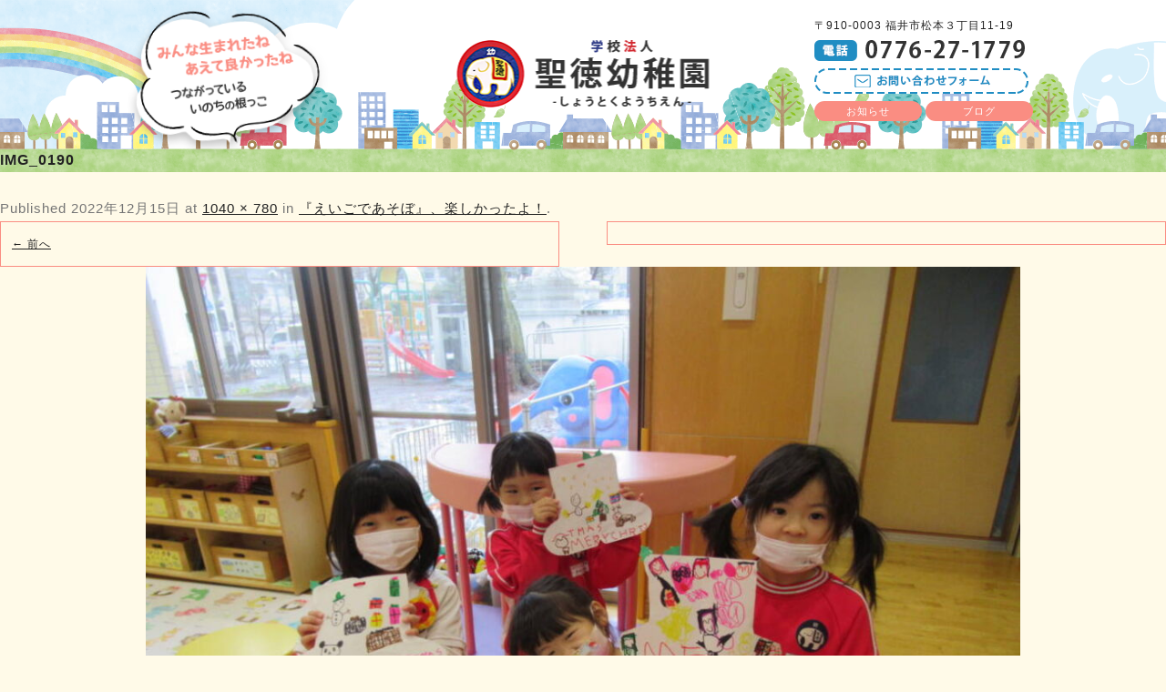

--- FILE ---
content_type: text/html; charset=UTF-8
request_url: https://shotoku-kids.com/blog/bara/3421/attachment/img_0190/
body_size: 11959
content:
<!DOCTYPE html><html dir="ltr" lang="ja" prefix="og: https://ogp.me/ns#"><head>  <script async src="https://www.googletagmanager.com/gtag/js?id=UA-51912984-28"></script> <script>window.dataLayer = window.dataLayer || [];
  function gtag(){dataLayer.push(arguments);}
  gtag('js', new Date());

  gtag('config', 'UA-51912984-28');</script> <meta charset="UTF-8"><meta name="viewport" content="width=device-width, initial-scale=1"><meta name="format-detection" content="telephone=no"><title>IMG_0190 | 聖徳幼稚園</title><link rel="stylesheet" media="print" onload="this.onload=null;this.media='all';" id="ao_optimized_gfonts" href="https://fonts.googleapis.com/css?family=Open+Sans%3A400italic%2C700italic%2C400%2C700&amp;display=swap"><link rel="icon" href="https://shotoku-kids.com/wp-content/themes/shotoku/img/favicon.ico"><link rel="apple-touch-icon" sizes="180x180" href="https://shotoku-kids.com/wp-content/themes/shotoku/img/apple-touch-icon.png"><link rel="stylesheet" href="https://shotoku-kids.com/wp-content/cache/autoptimize/css/autoptimize_single_c79075892c08fa6f1f59ae33f14f0b7e.css" media="screen"><link rel="stylesheet" href="https://shotoku-kids.com/wp-content/cache/autoptimize/css/autoptimize_single_271af314b3145cb7a76108006df27cc9.css" media="screen"><link rel="stylesheet" href="https://shotoku-kids.com/wp-content/cache/autoptimize/css/autoptimize_single_c041f11b1a647e9ab6b7c021282700dd.css" media="screen"><link rel="stylesheet" href="https://shotoku-kids.com/wp-content/cache/autoptimize/css/autoptimize_single_57758ff2af636ba67cbf4f6e8bc22841.css" media="print"><link rel="stylesheet" href="https://shotoku-kids.com/wp-content/cache/autoptimize/css/autoptimize_single_3b5fd69a9f15666e90d5008650ab621d.css" media="all"><link rel="stylesheet" href="https://shotoku-kids.com/wp-content/cache/autoptimize/css/autoptimize_single_d9b5ae80f787bc6078af9df8c95f68dd.css" media="all"><link href="https://maxcdn.bootstrapcdn.com/font-awesome/4.7.0/css/font-awesome.min.css" rel="stylesheet" integrity="sha384-wvfXpqpZZVQGK6TAh5PVlGOfQNHSoD2xbE+QkPxCAFlNEevoEH3Sl0sibVcOQVnN" crossorigin="anonymous"> <script src="https://shotoku-kids.com/wp-content/themes/shotoku/js/jquery-3.6.0.min.js"></script> <script src="https://shotoku-kids.com/wp-content/themes/shotoku/slick/slick.min.js"></script> <script>jQuery.event.special.touchstart={setup:function(e,t,s){t.includes("noPreventDefault")?this.addEventListener("touchstart",s,{passive:!1}):this.addEventListener("touchstart",s,{passive:!0})}},jQuery.event.special.touchmove={setup:function(e,t,s){t.includes("noPreventDefault")?this.addEventListener("touchmove",s,{passive:!1}):this.addEventListener("touchmove",s,{passive:!0})}},jQuery.event.special.wheel={setup:function(e,t,s){this.addEventListener("wheel",s,{passive:!0})}},jQuery.event.special.mousewheel={setup:function(e,t,s){this.addEventListener("mousewheel",s,{passive:!0})}};</script> <meta name="robots" content="max-image-preview:large" /><link rel="canonical" href="https://shotoku-kids.com/blog/bara/3421/attachment/img_0190/" /><meta name="generator" content="All in One SEO (AIOSEO) 4.4.9.2" /><meta property="og:locale" content="ja_JP" /><meta property="og:site_name" content="聖徳幼稚園 福井市の私立幼稚園" /><meta property="og:type" content="article" /><meta property="og:title" content="IMG_0190 | 聖徳幼稚園" /><meta property="og:url" content="https://shotoku-kids.com/blog/bara/3421/attachment/img_0190/" /><meta property="og:image" content="https://shotoku-kids.com/wp-content/uploads/2020/07/sh.png" /><meta property="og:image:secure_url" content="https://shotoku-kids.com/wp-content/uploads/2020/07/sh.png" /><meta property="og:image:width" content="880" /><meta property="og:image:height" content="660" /><meta property="article:published_time" content="2022-12-15T10:02:51+00:00" /><meta property="article:modified_time" content="2022-12-15T10:02:51+00:00" /><meta name="twitter:card" content="summary" /><meta name="twitter:title" content="IMG_0190 | 聖徳幼稚園" /><meta name="twitter:image" content="https://shotoku-kids.com/wp-content/uploads/2020/07/sh.png" /> <script type="application/ld+json" class="aioseo-schema">{"@context":"https:\/\/schema.org","@graph":[{"@type":"BreadcrumbList","@id":"https:\/\/shotoku-kids.com\/blog\/bara\/3421\/attachment\/img_0190\/#breadcrumblist","itemListElement":[{"@type":"ListItem","@id":"https:\/\/shotoku-kids.com\/#listItem","position":1,"name":"\u5bb6","item":"https:\/\/shotoku-kids.com\/","nextItem":"https:\/\/shotoku-kids.com\/blog\/bara\/3421\/attachment\/img_0190\/#listItem"},{"@type":"ListItem","@id":"https:\/\/shotoku-kids.com\/blog\/bara\/3421\/attachment\/img_0190\/#listItem","position":2,"name":"IMG_0190","previousItem":"https:\/\/shotoku-kids.com\/#listItem"}]},{"@type":"ItemPage","@id":"https:\/\/shotoku-kids.com\/blog\/bara\/3421\/attachment\/img_0190\/#itempage","url":"https:\/\/shotoku-kids.com\/blog\/bara\/3421\/attachment\/img_0190\/","name":"IMG_0190 | \u8056\u5fb3\u5e7c\u7a1a\u5712","inLanguage":"ja","isPartOf":{"@id":"https:\/\/shotoku-kids.com\/#website"},"breadcrumb":{"@id":"https:\/\/shotoku-kids.com\/blog\/bara\/3421\/attachment\/img_0190\/#breadcrumblist"},"author":{"@id":"https:\/\/shotoku-kids.com\/author\/shotoku\/#author"},"creator":{"@id":"https:\/\/shotoku-kids.com\/author\/shotoku\/#author"},"datePublished":"2022-12-15T10:02:51+09:00","dateModified":"2022-12-15T10:02:51+09:00"},{"@type":"Organization","@id":"https:\/\/shotoku-kids.com\/#organization","name":"\u5b66\u6821\u6cd5\u4eba\u8056\u5fb3\u5e7c\u7a1a\u5712","url":"https:\/\/shotoku-kids.com\/","logo":{"@type":"ImageObject","url":"https:\/\/shotoku-kids.com\/wp-content\/uploads\/2022\/06\/h-logo.png","@id":"https:\/\/shotoku-kids.com\/blog\/bara\/3421\/attachment\/img_0190\/#organizationLogo","width":277,"height":74,"caption":"\u8056\u5fb3\u5e7c\u7a1a\u5712"},"image":{"@id":"https:\/\/shotoku-kids.com\/#organizationLogo"},"contactPoint":{"@type":"ContactPoint","telephone":"+81776271779","contactType":"Customer Support"}},{"@type":"Person","@id":"https:\/\/shotoku-kids.com\/author\/shotoku\/#author","url":"https:\/\/shotoku-kids.com\/author\/shotoku\/","name":"shotoku","image":{"@type":"ImageObject","@id":"https:\/\/shotoku-kids.com\/blog\/bara\/3421\/attachment\/img_0190\/#authorImage","url":"https:\/\/secure.gravatar.com\/avatar\/bdda4d01d4b348f065a9bb7d94decefa2b7d812d7a6544b95c089002389e64ac?s=96&d=mm&r=g","width":96,"height":96,"caption":"shotoku"}},{"@type":"WebSite","@id":"https:\/\/shotoku-kids.com\/#website","url":"https:\/\/shotoku-kids.com\/","name":"\u8056\u5fb3\u5e7c\u7a1a\u5712","description":"\u798f\u4e95\u5e02\u306e\u79c1\u7acb\u5e7c\u7a1a\u5712","inLanguage":"ja","publisher":{"@id":"https:\/\/shotoku-kids.com\/#organization"}}]}</script> <link href='https://fonts.gstatic.com' crossorigin rel='preconnect' /><link rel="alternate" type="application/rss+xml" title="聖徳幼稚園 &raquo; フィード" href="https://shotoku-kids.com/feed/" /><link rel="alternate" type="application/rss+xml" title="聖徳幼稚園 &raquo; コメントフィード" href="https://shotoku-kids.com/comments/feed/" /><link rel="alternate" type="application/rss+xml" title="聖徳幼稚園 &raquo; IMG_0190 のコメントのフィード" href="https://shotoku-kids.com/blog/bara/3421/attachment/img_0190/feed/" /><link rel="alternate" title="oEmbed (JSON)" type="application/json+oembed" href="https://shotoku-kids.com/wp-json/oembed/1.0/embed?url=https%3A%2F%2Fshotoku-kids.com%2Fblog%2Fbara%2F3421%2Fattachment%2Fimg_0190%2F" /><link rel="alternate" title="oEmbed (XML)" type="text/xml+oembed" href="https://shotoku-kids.com/wp-json/oembed/1.0/embed?url=https%3A%2F%2Fshotoku-kids.com%2Fblog%2Fbara%2F3421%2Fattachment%2Fimg_0190%2F&#038;format=xml" /><style id='wp-img-auto-sizes-contain-inline-css' >img:is([sizes=auto i],[sizes^="auto," i]){contain-intrinsic-size:3000px 1500px}
/*# sourceURL=wp-img-auto-sizes-contain-inline-css */</style><style id='wp-block-library-inline-css' >:root{--wp-block-synced-color:#7a00df;--wp-block-synced-color--rgb:122,0,223;--wp-bound-block-color:var(--wp-block-synced-color);--wp-editor-canvas-background:#ddd;--wp-admin-theme-color:#007cba;--wp-admin-theme-color--rgb:0,124,186;--wp-admin-theme-color-darker-10:#006ba1;--wp-admin-theme-color-darker-10--rgb:0,107,160.5;--wp-admin-theme-color-darker-20:#005a87;--wp-admin-theme-color-darker-20--rgb:0,90,135;--wp-admin-border-width-focus:2px}@media (min-resolution:192dpi){:root{--wp-admin-border-width-focus:1.5px}}.wp-element-button{cursor:pointer}:root .has-very-light-gray-background-color{background-color:#eee}:root .has-very-dark-gray-background-color{background-color:#313131}:root .has-very-light-gray-color{color:#eee}:root .has-very-dark-gray-color{color:#313131}:root .has-vivid-green-cyan-to-vivid-cyan-blue-gradient-background{background:linear-gradient(135deg,#00d084,#0693e3)}:root .has-purple-crush-gradient-background{background:linear-gradient(135deg,#34e2e4,#4721fb 50%,#ab1dfe)}:root .has-hazy-dawn-gradient-background{background:linear-gradient(135deg,#faaca8,#dad0ec)}:root .has-subdued-olive-gradient-background{background:linear-gradient(135deg,#fafae1,#67a671)}:root .has-atomic-cream-gradient-background{background:linear-gradient(135deg,#fdd79a,#004a59)}:root .has-nightshade-gradient-background{background:linear-gradient(135deg,#330968,#31cdcf)}:root .has-midnight-gradient-background{background:linear-gradient(135deg,#020381,#2874fc)}:root{--wp--preset--font-size--normal:16px;--wp--preset--font-size--huge:42px}.has-regular-font-size{font-size:1em}.has-larger-font-size{font-size:2.625em}.has-normal-font-size{font-size:var(--wp--preset--font-size--normal)}.has-huge-font-size{font-size:var(--wp--preset--font-size--huge)}.has-text-align-center{text-align:center}.has-text-align-left{text-align:left}.has-text-align-right{text-align:right}.has-fit-text{white-space:nowrap!important}#end-resizable-editor-section{display:none}.aligncenter{clear:both}.items-justified-left{justify-content:flex-start}.items-justified-center{justify-content:center}.items-justified-right{justify-content:flex-end}.items-justified-space-between{justify-content:space-between}.screen-reader-text{border:0;clip-path:inset(50%);height:1px;margin:-1px;overflow:hidden;padding:0;position:absolute;width:1px;word-wrap:normal!important}.screen-reader-text:focus{background-color:#ddd;clip-path:none;color:#444;display:block;font-size:1em;height:auto;left:5px;line-height:normal;padding:15px 23px 14px;text-decoration:none;top:5px;width:auto;z-index:100000}html :where(.has-border-color){border-style:solid}html :where([style*=border-top-color]){border-top-style:solid}html :where([style*=border-right-color]){border-right-style:solid}html :where([style*=border-bottom-color]){border-bottom-style:solid}html :where([style*=border-left-color]){border-left-style:solid}html :where([style*=border-width]){border-style:solid}html :where([style*=border-top-width]){border-top-style:solid}html :where([style*=border-right-width]){border-right-style:solid}html :where([style*=border-bottom-width]){border-bottom-style:solid}html :where([style*=border-left-width]){border-left-style:solid}html :where(img[class*=wp-image-]){height:auto;max-width:100%}:where(figure){margin:0 0 1em}html :where(.is-position-sticky){--wp-admin--admin-bar--position-offset:var(--wp-admin--admin-bar--height,0px)}@media screen and (max-width:600px){html :where(.is-position-sticky){--wp-admin--admin-bar--position-offset:0px}}

/*# sourceURL=wp-block-library-inline-css */</style><style id='global-styles-inline-css' >:root{--wp--preset--aspect-ratio--square: 1;--wp--preset--aspect-ratio--4-3: 4/3;--wp--preset--aspect-ratio--3-4: 3/4;--wp--preset--aspect-ratio--3-2: 3/2;--wp--preset--aspect-ratio--2-3: 2/3;--wp--preset--aspect-ratio--16-9: 16/9;--wp--preset--aspect-ratio--9-16: 9/16;--wp--preset--color--black: #000000;--wp--preset--color--cyan-bluish-gray: #abb8c3;--wp--preset--color--white: #fff;--wp--preset--color--pale-pink: #f78da7;--wp--preset--color--vivid-red: #cf2e2e;--wp--preset--color--luminous-vivid-orange: #ff6900;--wp--preset--color--luminous-vivid-amber: #fcb900;--wp--preset--color--light-green-cyan: #7bdcb5;--wp--preset--color--vivid-green-cyan: #00d084;--wp--preset--color--pale-cyan-blue: #8ed1fc;--wp--preset--color--vivid-cyan-blue: #0693e3;--wp--preset--color--vivid-purple: #9b51e0;--wp--preset--color--blue: #21759b;--wp--preset--color--dark-gray: #444;--wp--preset--color--medium-gray: #9f9f9f;--wp--preset--color--light-gray: #e6e6e6;--wp--preset--gradient--vivid-cyan-blue-to-vivid-purple: linear-gradient(135deg,rgb(6,147,227) 0%,rgb(155,81,224) 100%);--wp--preset--gradient--light-green-cyan-to-vivid-green-cyan: linear-gradient(135deg,rgb(122,220,180) 0%,rgb(0,208,130) 100%);--wp--preset--gradient--luminous-vivid-amber-to-luminous-vivid-orange: linear-gradient(135deg,rgb(252,185,0) 0%,rgb(255,105,0) 100%);--wp--preset--gradient--luminous-vivid-orange-to-vivid-red: linear-gradient(135deg,rgb(255,105,0) 0%,rgb(207,46,46) 100%);--wp--preset--gradient--very-light-gray-to-cyan-bluish-gray: linear-gradient(135deg,rgb(238,238,238) 0%,rgb(169,184,195) 100%);--wp--preset--gradient--cool-to-warm-spectrum: linear-gradient(135deg,rgb(74,234,220) 0%,rgb(151,120,209) 20%,rgb(207,42,186) 40%,rgb(238,44,130) 60%,rgb(251,105,98) 80%,rgb(254,248,76) 100%);--wp--preset--gradient--blush-light-purple: linear-gradient(135deg,rgb(255,206,236) 0%,rgb(152,150,240) 100%);--wp--preset--gradient--blush-bordeaux: linear-gradient(135deg,rgb(254,205,165) 0%,rgb(254,45,45) 50%,rgb(107,0,62) 100%);--wp--preset--gradient--luminous-dusk: linear-gradient(135deg,rgb(255,203,112) 0%,rgb(199,81,192) 50%,rgb(65,88,208) 100%);--wp--preset--gradient--pale-ocean: linear-gradient(135deg,rgb(255,245,203) 0%,rgb(182,227,212) 50%,rgb(51,167,181) 100%);--wp--preset--gradient--electric-grass: linear-gradient(135deg,rgb(202,248,128) 0%,rgb(113,206,126) 100%);--wp--preset--gradient--midnight: linear-gradient(135deg,rgb(2,3,129) 0%,rgb(40,116,252) 100%);--wp--preset--font-size--small: 13px;--wp--preset--font-size--medium: 20px;--wp--preset--font-size--large: 36px;--wp--preset--font-size--x-large: 42px;--wp--preset--spacing--20: 0.44rem;--wp--preset--spacing--30: 0.67rem;--wp--preset--spacing--40: 1rem;--wp--preset--spacing--50: 1.5rem;--wp--preset--spacing--60: 2.25rem;--wp--preset--spacing--70: 3.38rem;--wp--preset--spacing--80: 5.06rem;--wp--preset--shadow--natural: 6px 6px 9px rgba(0, 0, 0, 0.2);--wp--preset--shadow--deep: 12px 12px 50px rgba(0, 0, 0, 0.4);--wp--preset--shadow--sharp: 6px 6px 0px rgba(0, 0, 0, 0.2);--wp--preset--shadow--outlined: 6px 6px 0px -3px rgb(255, 255, 255), 6px 6px rgb(0, 0, 0);--wp--preset--shadow--crisp: 6px 6px 0px rgb(0, 0, 0);}:where(.is-layout-flex){gap: 0.5em;}:where(.is-layout-grid){gap: 0.5em;}body .is-layout-flex{display: flex;}.is-layout-flex{flex-wrap: wrap;align-items: center;}.is-layout-flex > :is(*, div){margin: 0;}body .is-layout-grid{display: grid;}.is-layout-grid > :is(*, div){margin: 0;}:where(.wp-block-columns.is-layout-flex){gap: 2em;}:where(.wp-block-columns.is-layout-grid){gap: 2em;}:where(.wp-block-post-template.is-layout-flex){gap: 1.25em;}:where(.wp-block-post-template.is-layout-grid){gap: 1.25em;}.has-black-color{color: var(--wp--preset--color--black) !important;}.has-cyan-bluish-gray-color{color: var(--wp--preset--color--cyan-bluish-gray) !important;}.has-white-color{color: var(--wp--preset--color--white) !important;}.has-pale-pink-color{color: var(--wp--preset--color--pale-pink) !important;}.has-vivid-red-color{color: var(--wp--preset--color--vivid-red) !important;}.has-luminous-vivid-orange-color{color: var(--wp--preset--color--luminous-vivid-orange) !important;}.has-luminous-vivid-amber-color{color: var(--wp--preset--color--luminous-vivid-amber) !important;}.has-light-green-cyan-color{color: var(--wp--preset--color--light-green-cyan) !important;}.has-vivid-green-cyan-color{color: var(--wp--preset--color--vivid-green-cyan) !important;}.has-pale-cyan-blue-color{color: var(--wp--preset--color--pale-cyan-blue) !important;}.has-vivid-cyan-blue-color{color: var(--wp--preset--color--vivid-cyan-blue) !important;}.has-vivid-purple-color{color: var(--wp--preset--color--vivid-purple) !important;}.has-black-background-color{background-color: var(--wp--preset--color--black) !important;}.has-cyan-bluish-gray-background-color{background-color: var(--wp--preset--color--cyan-bluish-gray) !important;}.has-white-background-color{background-color: var(--wp--preset--color--white) !important;}.has-pale-pink-background-color{background-color: var(--wp--preset--color--pale-pink) !important;}.has-vivid-red-background-color{background-color: var(--wp--preset--color--vivid-red) !important;}.has-luminous-vivid-orange-background-color{background-color: var(--wp--preset--color--luminous-vivid-orange) !important;}.has-luminous-vivid-amber-background-color{background-color: var(--wp--preset--color--luminous-vivid-amber) !important;}.has-light-green-cyan-background-color{background-color: var(--wp--preset--color--light-green-cyan) !important;}.has-vivid-green-cyan-background-color{background-color: var(--wp--preset--color--vivid-green-cyan) !important;}.has-pale-cyan-blue-background-color{background-color: var(--wp--preset--color--pale-cyan-blue) !important;}.has-vivid-cyan-blue-background-color{background-color: var(--wp--preset--color--vivid-cyan-blue) !important;}.has-vivid-purple-background-color{background-color: var(--wp--preset--color--vivid-purple) !important;}.has-black-border-color{border-color: var(--wp--preset--color--black) !important;}.has-cyan-bluish-gray-border-color{border-color: var(--wp--preset--color--cyan-bluish-gray) !important;}.has-white-border-color{border-color: var(--wp--preset--color--white) !important;}.has-pale-pink-border-color{border-color: var(--wp--preset--color--pale-pink) !important;}.has-vivid-red-border-color{border-color: var(--wp--preset--color--vivid-red) !important;}.has-luminous-vivid-orange-border-color{border-color: var(--wp--preset--color--luminous-vivid-orange) !important;}.has-luminous-vivid-amber-border-color{border-color: var(--wp--preset--color--luminous-vivid-amber) !important;}.has-light-green-cyan-border-color{border-color: var(--wp--preset--color--light-green-cyan) !important;}.has-vivid-green-cyan-border-color{border-color: var(--wp--preset--color--vivid-green-cyan) !important;}.has-pale-cyan-blue-border-color{border-color: var(--wp--preset--color--pale-cyan-blue) !important;}.has-vivid-cyan-blue-border-color{border-color: var(--wp--preset--color--vivid-cyan-blue) !important;}.has-vivid-purple-border-color{border-color: var(--wp--preset--color--vivid-purple) !important;}.has-vivid-cyan-blue-to-vivid-purple-gradient-background{background: var(--wp--preset--gradient--vivid-cyan-blue-to-vivid-purple) !important;}.has-light-green-cyan-to-vivid-green-cyan-gradient-background{background: var(--wp--preset--gradient--light-green-cyan-to-vivid-green-cyan) !important;}.has-luminous-vivid-amber-to-luminous-vivid-orange-gradient-background{background: var(--wp--preset--gradient--luminous-vivid-amber-to-luminous-vivid-orange) !important;}.has-luminous-vivid-orange-to-vivid-red-gradient-background{background: var(--wp--preset--gradient--luminous-vivid-orange-to-vivid-red) !important;}.has-very-light-gray-to-cyan-bluish-gray-gradient-background{background: var(--wp--preset--gradient--very-light-gray-to-cyan-bluish-gray) !important;}.has-cool-to-warm-spectrum-gradient-background{background: var(--wp--preset--gradient--cool-to-warm-spectrum) !important;}.has-blush-light-purple-gradient-background{background: var(--wp--preset--gradient--blush-light-purple) !important;}.has-blush-bordeaux-gradient-background{background: var(--wp--preset--gradient--blush-bordeaux) !important;}.has-luminous-dusk-gradient-background{background: var(--wp--preset--gradient--luminous-dusk) !important;}.has-pale-ocean-gradient-background{background: var(--wp--preset--gradient--pale-ocean) !important;}.has-electric-grass-gradient-background{background: var(--wp--preset--gradient--electric-grass) !important;}.has-midnight-gradient-background{background: var(--wp--preset--gradient--midnight) !important;}.has-small-font-size{font-size: var(--wp--preset--font-size--small) !important;}.has-medium-font-size{font-size: var(--wp--preset--font-size--medium) !important;}.has-large-font-size{font-size: var(--wp--preset--font-size--large) !important;}.has-x-large-font-size{font-size: var(--wp--preset--font-size--x-large) !important;}
/*# sourceURL=global-styles-inline-css */</style><style id='classic-theme-styles-inline-css' >/*! This file is auto-generated */
.wp-block-button__link{color:#fff;background-color:#32373c;border-radius:9999px;box-shadow:none;text-decoration:none;padding:calc(.667em + 2px) calc(1.333em + 2px);font-size:1.125em}.wp-block-file__button{background:#32373c;color:#fff;text-decoration:none}
/*# sourceURL=/wp-includes/css/classic-themes.min.css */</style><link rel='stylesheet' id='fancybox-for-wp-css' href='https://shotoku-kids.com/wp-content/cache/autoptimize/css/autoptimize_single_592ead116e192a422e3e033ccad4f39d.css?ver=1.3.4'  media='all' /><link rel='stylesheet' id='wp-pagenavi-css' href='https://shotoku-kids.com/wp-content/cache/autoptimize/css/autoptimize_single_73d29ecb3ae4eb2b78712fab3a46d32d.css?ver=2.70'  media='all' /><link rel='stylesheet' id='twentytwelve-style-css' href='https://shotoku-kids.com/wp-content/cache/autoptimize/css/autoptimize_single_202fe611dbd85205d2e250236b745e20.css?ver=20190507'  media='all' /><link rel='stylesheet' id='twentytwelve-block-style-css' href='https://shotoku-kids.com/wp-content/cache/autoptimize/css/autoptimize_single_2aeaabc916ab9ec2542fb9e784f4bc9d.css?ver=20190406'  media='all' /> <script  src="https://shotoku-kids.com/wp-includes/js/jquery/jquery.min.js?ver=3.7.1" id="jquery-core-js"></script> <script  src="https://shotoku-kids.com/wp-includes/js/jquery/jquery-migrate.min.js?ver=3.4.1" id="jquery-migrate-js"></script> <script  src="https://shotoku-kids.com/wp-content/cache/autoptimize/js/autoptimize_single_cd979ada3d42377f0f6ef56c3cdc8010.js?ver=1.3.4" id="fancybox-for-wp-js"></script> <link rel="https://api.w.org/" href="https://shotoku-kids.com/wp-json/" /><link rel="alternate" title="JSON" type="application/json" href="https://shotoku-kids.com/wp-json/wp/v2/media/3437" /><link rel="EditURI" type="application/rsd+xml" title="RSD" href="https://shotoku-kids.com/xmlrpc.php?rsd" /><meta name="generator" content="WordPress 6.9" /><link rel='shortlink' href='https://shotoku-kids.com/?p=3437' /> <style >.fancybox-slide--image .fancybox-content{background-color: #FFFFFF}div.fancybox-caption{display:none !important;}
	
	img.fancybox-image{border-width:10px;border-color:#FFFFFF;border-style:solid;}
	div.fancybox-bg{background-color:rgba(102,102,102,0.3);opacity:1 !important;}div.fancybox-content{border-color:#FFFFFF}
	div#fancybox-title{background-color:#FFFFFF}
	div.fancybox-content{background-color:#FFFFFF}
	div#fancybox-title-inside{color:#333333}
	
	
	
	div.fancybox-caption p.caption-title{display:inline-block}
	div.fancybox-caption p.caption-title{font-size:14px}
	div.fancybox-caption p.caption-title{color:#333333}
	div.fancybox-caption {color:#333333}div.fancybox-caption p.caption-title {background:#fff; width:auto;padding:10px 30px;}div.fancybox-content p.caption-title{color:#333333;margin: 0;padding: 5px 0;}</style><script >jQuery(function () {

		var mobileOnly = false;
		
		if (mobileOnly) {
			return;
		}

		jQuery.fn.getTitle = function () { // Copy the title of every IMG tag and add it to its parent A so that fancybox can show titles
			var arr = jQuery("a[data-fancybox]");
									jQuery.each(arr, function() {
										var title = jQuery(this).children("img").attr("title");
										 var caption = jQuery(this).next("figcaption").html();
                                        if(caption && title){jQuery(this).attr("title",title+" " + caption)}else if(title){ jQuery(this).attr("title",title);}else if(caption){jQuery(this).attr("title",caption);}
									});			}

		// Supported file extensions

				var thumbnails = jQuery("a:has(img)").not(".nolightbox").not('.envira-gallery-link').not('.ngg-simplelightbox').filter(function () {
			return /\.(jpe?g|png|gif|mp4|webp|bmp|pdf)(\?[^/]*)*$/i.test(jQuery(this).attr('href'))
		});
		

		// Add data-type iframe for links that are not images or videos.
		var iframeLinks = jQuery('.fancyboxforwp').filter(function () {
			return !/\.(jpe?g|png|gif|mp4|webp|bmp|pdf)(\?[^/]*)*$/i.test(jQuery(this).attr('href'))
		}).filter(function () {
			return !/vimeo|youtube/i.test(jQuery(this).attr('href'))
		});
		iframeLinks.attr({"data-type": "iframe"}).getTitle();

				// Gallery All
		thumbnails.addClass("fancyboxforwp").attr("data-fancybox", "gallery").getTitle();
		iframeLinks.attr({"data-fancybox": "gallery"}).getTitle();

		// Gallery type NONE
		
		// Call fancybox and apply it on any link with a rel atribute that starts with "fancybox", with the options set on the admin panel
		jQuery("a.fancyboxforwp").fancyboxforwp({
			loop: false,
			smallBtn: false,
			zoomOpacity: "auto",
			animationEffect: "fade",
			animationDuration: 500,
			transitionEffect: "fade",
			transitionDuration: "300",
			overlayShow: true,
			overlayOpacity: "0.3",
			titleShow: true,
			titlePosition: "inside",
			keyboard: true,
			showCloseButton: false,
			arrows: true,
			clickContent:false,
			clickSlide: "close",
			mobile: {
				clickContent: function (current, event) {
					return current.type === "image" ? "toggleControls" : false;
				},
				clickSlide: function (current, event) {
					return current.type === "image" ? "close" : "close";
				},
			},
			wheel: false,
			toolbar: true,
			preventCaptionOverlap: true,
			onInit: function() { },			onDeactivate
	: function() { },		beforeClose: function() { },			afterShow: function(instance) { jQuery( ".fancybox-image" ).on("click", function( ){ ( instance.isScaledDown() ) ? instance.scaleToActual() : instance.scaleToFit() }) },				afterClose: function() { },					caption : function( instance, item ) {var title ="";if("undefined" != typeof jQuery(this).context ){var title = jQuery(this).context.title;} else { var title = ("undefined" != typeof jQuery(this).attr("title")) ? jQuery(this).attr("title") : false;}var caption = jQuery(this).data('caption') || '';if ( item.type === 'image' && title.length ) {caption = (caption.length ? caption + '<br />' : '') + '<p class="caption-title">'+title+'</p>' ;}return caption;},
		afterLoad : function( instance, current ) {current.$content.append('<div class=\"fancybox-custom-caption inside-caption\" style=\" position: absolute;left:0;right:0;color:#000;margin:0 auto;bottom:0;text-align:center;background-color:#FFFFFF \">' + current.opts.caption + '</div>');},
			})
		;

			})</script>  <noscript><style id="rocket-lazyload-nojs-css">.rll-youtube-player, [data-lazy-src]{display:none !important;}</style></noscript></head><body class="attachment wp-singular attachment-template-default single single-attachment postid-3437 attachmentid-3437 attachment-jpeg wp-embed-responsive wp-theme-shotoku custom-font-enabled"><p id="page-top"> <a href="#pagetop" aria-label="ページの先頭へ"> <noscript><img src="https://shotoku-kids.com/wp-content/themes/shotoku/img/pagetop.png" alt="ページトップへ" width="62" height="35"></noscript><img class="lazyload" src='data:image/svg+xml,%3Csvg%20xmlns=%22http://www.w3.org/2000/svg%22%20viewBox=%220%200%2062%2035%22%3E%3C/svg%3E' data-src="https://shotoku-kids.com/wp-content/themes/shotoku/img/pagetop.png" alt="ページトップへ" width="62" height="35"> </a></p><div class="pc"><header class="clearfix"><div class="head-in clearfix"><h1 title="聖徳幼稚園（しょうとくようちえん）" class="h-logo"> <a href="https://shotoku-kids.com/"> <noscript><img src="https://shotoku-kids.com/wp-content/themes/shotoku/img/h-logo.png" alt="聖徳幼稚園" width="277" height="74"></noscript><img class="lazyload" src='data:image/svg+xml,%3Csvg%20xmlns=%22http://www.w3.org/2000/svg%22%20viewBox=%220%200%20277%2074%22%3E%3C/svg%3E' data-src="https://shotoku-kids.com/wp-content/themes/shotoku/img/h-logo.png" alt="聖徳幼稚園" width="277" height="74"> </a></h1><p class="fukidashi"><noscript><img class="fuwafuwa" src="https://shotoku-kids.com/wp-content/themes/shotoku/img/h-catch-02.png" alt="キャッチコピー" width="220" height="162"></noscript><img class="lazyload fuwafuwa" src='data:image/svg+xml,%3Csvg%20xmlns=%22http://www.w3.org/2000/svg%22%20viewBox=%220%200%20220%20162%22%3E%3C/svg%3E' data-src="https://shotoku-kids.com/wp-content/themes/shotoku/img/h-catch-02.png" alt="キャッチコピー" width="220" height="162"></p><div class="head-info"><p class="txt">〒910-0003  福井市松本３丁目11-19</p><p class="h-tel"><noscript><img src="https://shotoku-kids.com/wp-content/themes/shotoku/img/h-tel.png" alt="0776-27-1779" width="231" height="23"></noscript><img class="lazyload" src='data:image/svg+xml,%3Csvg%20xmlns=%22http://www.w3.org/2000/svg%22%20viewBox=%220%200%20231%2023%22%3E%3C/svg%3E' data-src="https://shotoku-kids.com/wp-content/themes/shotoku/img/h-tel.png" alt="0776-27-1779" width="231" height="23"></p> <a href="https://shotoku-kids.com/?page_id=38"><noscript><img src="https://shotoku-kids.com/wp-content/themes/shotoku/img/h-contact.png" alt="お問い合わせフォーム"></noscript><img class="lazyload" src='data:image/svg+xml,%3Csvg%20xmlns=%22http://www.w3.org/2000/svg%22%20viewBox=%220%200%20210%20140%22%3E%3C/svg%3E' data-src="https://shotoku-kids.com/wp-content/themes/shotoku/img/h-contact.png" alt="お問い合わせフォーム"></a><div class="head-btn-area waku"> <a href="https://shotoku-kids.com/?cat=2">お知らせ</a> <a href="https://shotoku-kids.com/?cat=3">ブログ</a></div></div></div></header></div><div class="sp"><header class="clearfix"><div class="waku"><h1 title="聖徳幼稚園（しょうとくようちえん）" class="h-logo"> <a href="https://shotoku-kids.com/"> <noscript><img src="https://shotoku-kids.com/wp-content/themes/shotoku/img/h-logo.png" alt="聖徳幼稚園（しょうとくようちえん）" width="277" height="74"></noscript><img class="lazyload" src='data:image/svg+xml,%3Csvg%20xmlns=%22http://www.w3.org/2000/svg%22%20viewBox=%220%200%20277%2074%22%3E%3C/svg%3E' data-src="https://shotoku-kids.com/wp-content/themes/shotoku/img/h-logo.png" alt="聖徳幼稚園（しょうとくようちえん）" width="277" height="74"> </a></h1> <button type="button" id="hamburger-nav-toggle" class="hamburger-nav-toggle-btn close"></button></div><nav class="hamburger-nav"><div class="hamburger-nav-list"><div class="cta-box waku"> <a href="tel:0776271779">TEL：0776-27-1779</a> <a href="https://shotoku-kids.com/?page_id=38">お問い合わせ</a></div><div class="box-list waku"><div class="box"> <a class="f-arrow col-01" href="https://shotoku-kids.com/">HOME</a> <a href="https://shotoku-kids.com/?cat=2">お知らせ</a> <a href="https://shotoku-kids.com/?cat=3">ブログ</a></div><div class="box"> <a class="f-arrow col-02" href="https://shotoku-kids.com/?page_id=8">ごあいさつ</a> <a href="https://shotoku-kids.com/?page_id=8#mark-enchou">園長ごあいさつ</a> <a href="https://shotoku-kids.com/?page_id=8#mark-rijichou">理事長ごあいさつ</a></div><div class="box"> <a class="f-arrow col-03" href="https://shotoku-kids.com/?page_id=12">教育方針</a> <a href="https://shotoku-kids.com/?page_id=12#mark-houshin">教育方針</a> <a href="https://shotoku-kids.com/?page_id=12#mark-mokuhyou">教育目標</a> <a href="https://shotoku-kids.com/?page_id=12#mark-katudou">特色のある保育活動</a></div><div class="box"> <a class="f-arrow col-04" href="https://shotoku-kids.com/?page_id=42">園の紹介</a> <a href="https://shotoku-kids.com/?page_id=42#mark-gaiyou">幼稚園の概要</a> <a href="https://shotoku-kids.com/?page_id=42#mark-hiyou">保育費用について</a> <a href="https://shotoku-kids.com/?page_id=42#mark-bentou">給食とお弁当について</a> <a href="https://shotoku-kids.com/?page_id=42#mark-bus">バス送迎について</a> <a href="https://shotoku-kids.com/?page_id=42#mark-azukari">預かり保育について</a> <a href="https://shotoku-kids.com/?page_id=42#mark-setsubi">園の設備</a> <a href="https://shotoku-kids.com/?page_id=42#mark-syozaichi">所在地・地図</a> <a href="https://shotoku-kids.com/?page_id=42#mark-cyusya">駐車場のご案内</a></div><div class="box"> <a class="f-arrow col-05" href="https://shotoku-kids.com/?page_id=121">園での過ごし方</a> <a href="https://shotoku-kids.com/?page_id=121#mark-gyouji">１年間の過ごし方</a> <a href="https://shotoku-kids.com/?page_id=121#mark-ichinichi">１日の流れ</a></div><div class="box"> <a class="f-arrow col-06" href="https://shotoku-kids.com/?page_id=44">未就園児教室子育て支援</a> <a href="https://shotoku-kids.com/?page_id=44">ぱおぱおらんど</a></div><div class="box"> <a class="f-arrow col-07" href="https://shotoku-kids.com/?page_id=51">入園のご案内</a> <a href="https://shotoku-kids.com/?page_id=51">園児募集要項</a></div></div></div></nav></header></div><div id="primary" class="site-content"><div id="content" role="main"><article id="post-3437" class="image-attachment post-3437 attachment type-attachment status-inherit hentry"><header class="entry-header"><h1 class="entry-title">IMG_0190</h1><footer class="entry-meta"> <span class="meta-prep meta-prep-entry-date">Published </span> <span class="entry-date"><time class="entry-date" datetime="2022-12-15T19:02:51+09:00">2022年12月15日</time></span> at <a href="https://shotoku-kids.com/wp-content/uploads/2022/12/IMG_0190.jpg" title="Link to full-size image">1040 &times; 780</a> in <a href="https://shotoku-kids.com/blog/bara/3421/" title="Return to 『えいごであそぼ』、楽しかったよ！" rel="gallery">『えいごであそぼ』、楽しかったよ！</a>.</footer><nav id="image-navigation" class="navigation" role="navigation"> <span class="previous-image"><a href='https://shotoku-kids.com/blog/bara/3421/attachment/img_0182/'>&larr; 前へ</a></span> <span class="next-image"></span></nav></header><div class="entry-content"><div class="entry-attachment"><div class="attachment"> <a href="https://shotoku-kids.com/blog/bara/3421/attachment/dsc05517/" title="IMG_0190" rel="attachment"> <img width="960" height="720" src="https://shotoku-kids.com/wp-content/uploads/2022/12/IMG_0190.jpg" class="attachment-960x960 size-960x960" alt="" decoding="async" fetchpriority="high" srcset="https://shotoku-kids.com/wp-content/uploads/2022/12/IMG_0190.jpg 1040w, https://shotoku-kids.com/wp-content/uploads/2022/12/IMG_0190-300x225.jpg 300w, https://shotoku-kids.com/wp-content/uploads/2022/12/IMG_0190-1024x768.jpg 1024w, https://shotoku-kids.com/wp-content/uploads/2022/12/IMG_0190-768x576.jpg 768w, https://shotoku-kids.com/wp-content/uploads/2022/12/IMG_0190-624x468.jpg 624w" sizes="(max-width: 960px) 100vw, 960px" /> </a></div></div><div class="entry-description"></div></div></article><div id="respond" class="comment-respond"><h3 id="reply-title" class="comment-reply-title">コメントを残す <small><a rel="nofollow" id="cancel-comment-reply-link" href="/blog/bara/3421/attachment/img_0190/#respond" style="display:none;">コメントをキャンセル</a></small></h3><form action="https://shotoku-kids.com/wp-comments-post.php" method="post" id="commentform" class="comment-form"><p class="comment-notes"><span id="email-notes">メールアドレスが公開されることはありません。</span> <span class="required-field-message"><span class="required">※</span> が付いている欄は必須項目です</span></p><p class="comment-form-comment"><label for="comment">コメント <span class="required">※</span></label><textarea id="comment" name="comment" cols="45" rows="8" maxlength="65525" required="required"></textarea></p><p class="comment-form-author"><label for="author">名前 <span class="required">※</span></label> <input id="author" name="author" type="text" value="" size="30" maxlength="245" autocomplete="name" required="required" /></p><p class="comment-form-email"><label for="email">メール <span class="required">※</span></label> <input id="email" name="email" type="text" value="" size="30" maxlength="100" aria-describedby="email-notes" autocomplete="email" required="required" /></p><p class="comment-form-url"><label for="url">サイト</label> <input id="url" name="url" type="text" value="" size="30" maxlength="200" autocomplete="url" /></p><p class="comment-form-cookies-consent"><input id="wp-comment-cookies-consent" name="wp-comment-cookies-consent" type="checkbox" value="yes" /> <label for="wp-comment-cookies-consent">次回のコメントで使用するためブラウザーに自分の名前、メールアドレス、サイトを保存する。</label></p><p><noscript><img src="https://shotoku-kids.com/wp-content/siteguard/354801326.png" alt="CAPTCHA"></noscript><img class="lazyload" src='data:image/svg+xml,%3Csvg%20xmlns=%22http://www.w3.org/2000/svg%22%20viewBox=%220%200%20210%20140%22%3E%3C/svg%3E' data-src="https://shotoku-kids.com/wp-content/siteguard/354801326.png" alt="CAPTCHA"></p><p><label for="siteguard_captcha">上に表示された文字を入力してください。</label><br /><input type="text" name="siteguard_captcha" id="siteguard_captcha" class="input" value="" size="10" aria-required="true" /><input type="hidden" name="siteguard_captcha_prefix" id="siteguard_captcha_prefix" value="354801326" /></p><p class="form-submit"><input name="submit" type="submit" id="submit" class="submit" value="コメントを送信" /> <input type='hidden' name='comment_post_ID' value='3437' id='comment_post_ID' /> <input type='hidden' name='comment_parent' id='comment_parent' value='0' /></p></form></div></div></div><footer class="waku"><div class="f-ban-area waku"> <a href="https://shotoku-kids.com/?cat=3"> <noscript><img src="https://shotoku-kids.com/wp-content/themes/shotoku/img/ban-blog-min.png" alt="ブログ" width="600" height="180"></noscript><img class="lazyload" src='data:image/svg+xml,%3Csvg%20xmlns=%22http://www.w3.org/2000/svg%22%20viewBox=%220%200%20600%20180%22%3E%3C/svg%3E' data-src="https://shotoku-kids.com/wp-content/themes/shotoku/img/ban-blog-min.png" alt="ブログ" width="600" height="180"> </a> <a href="https://shotoku-kids.com/?page_id=14"> <noscript><img src="https://shotoku-kids.com/wp-content/themes/shotoku/img/ban-hogosyanokoe-min.png" alt="保護者の声" width="600" height="180"></noscript><img class="lazyload" src='data:image/svg+xml,%3Csvg%20xmlns=%22http://www.w3.org/2000/svg%22%20viewBox=%220%200%20600%20180%22%3E%3C/svg%3E' data-src="https://shotoku-kids.com/wp-content/themes/shotoku/img/ban-hogosyanokoe-min.png" alt="保護者の声" width="600" height="180"> </a> <a href="https://shotoku-kids.com/?page_id=25"> <noscript><img src="https://shotoku-kids.com/wp-content/themes/shotoku/img/ban-nisaimiman-min.png" alt="満二歳の入園" width="600" height="180"></noscript><img class="lazyload" src='data:image/svg+xml,%3Csvg%20xmlns=%22http://www.w3.org/2000/svg%22%20viewBox=%220%200%20600%20180%22%3E%3C/svg%3E' data-src="https://shotoku-kids.com/wp-content/themes/shotoku/img/ban-nisaimiman-min.png" alt="満二歳の入園" width="600" height="180"> </a></div><div class="copy-area waku"> <a class="txt-link" href="https://shotoku-kids.com/?page_id=30">プライバシーポリシー</a><p class="copy">&copy; 2020 学校法人 聖徳幼稚園</p></div></footer> <script>$('.top-slide').slick({
	autoplay: true,
	pauseOnHover: true,
	pauseOnFocus: false,
	pauseOnDotsHover: false,
	centerMode: true,
	autoplaySpeed:4000,
	Speed:1800,
	arrows: true,
	dots:true,
	centerPadding: '580px',
	slidesToShow: 1,
    responsive:[
        {
            breakpoint: 1680,
            settings:{
                slidesToShow:1,
	centerPadding: '25%'
            }
        },
        {
            breakpoint: 1040,
            settings:{
                slidesToShow:1,
	centerPadding: '120px'
            }
        },
        {
            breakpoint: 768,
            settings:{
                slidesToShow:1,
	centerPadding: '80px'
            }
        },
        {
            breakpoint: 480,
            settings:{
                slidesToShow:1,
	centerPadding: '40px'
            }
        },
  ]
});</script>  <script>$(function() {
	    var topBtn = $('#page-top');    
	    topBtn.hide();
	    //スクロールが100に達したらボタン表示
	    $(window).scroll(function () {
	        if ($(this).scrollTop() > 500) {
	            topBtn.fadeIn();
	        } else {
	            topBtn.fadeOut();
	        }
	    });
	    //スクロールしてトップ
	    topBtn.click(function () {
	        $('body,html').animate({
	            scrollTop: 0
	        }, 500);
	        return false;
	    });
	});</script> 
  <script>/* Hamburger Navigation Sample */
	$(function() {
	  /* 開閉ボタンをクリックしたら以下の関数を実行 */
	  $('#hamburger-nav-toggle').click(function() {
	    /* 開閉ボタンのクラスが'close'（閉じている状態）の場合 */
	    if($('#hamburger-nav-toggle').attr("class") == 'hamburger-nav-toggle-btn close') {
	      /* ハンバーガーメニューを展開 */
	      $('.hamburger-nav-list').slideDown();
	      /* さらに、開閉ボタンのクラスから'close'を削除し、'open'を付与する */
	      $(this).removeClass("close").addClass("open");
	    }
	    /* 開閉ボタンのクラスが'close'ではない場合 */
	    else {
	      /* ハンバーガーメニューを収束 */
	      $('.hamburger-nav-list').slideUp(function() {
	        /* メニューが収束したのち、開閉ボタンのクラスから'open'を削除し、'close'を付与する */
	        $('#hamburger-nav-toggle').removeClass("open").addClass("close");
	      });
	    }
	  }); /* 開閉ボタンをクリックした時の動作はここまで */
	  /* ハンバーガーメニューのアンカーをクリックしたら以下の関数を実行 */
	  $('.hamburger-nav-list a').click(function() {
	    /* 開いている必要はないので、ハンバーガーメニューを収束 */
	    $('.hamburger-nav-list').slideUp(function() {
	      /* メニューが収束したのち、開閉ボタンのクラスから'open'を削除し、'close'を付与する */
	      $('#hamburger-nav-toggle').removeClass("open").addClass("close");
	    });
	  });
	});</script>  <script type="speculationrules">{"prefetch":[{"source":"document","where":{"and":[{"href_matches":"/*"},{"not":{"href_matches":["/wp-*.php","/wp-admin/*","/wp-content/uploads/*","/wp-content/*","/wp-content/plugins/*","/wp-content/themes/shotoku/*","/*\\?(.+)"]}},{"not":{"selector_matches":"a[rel~=\"nofollow\"]"}},{"not":{"selector_matches":".no-prefetch, .no-prefetch a"}}]},"eagerness":"conservative"}]}</script> <noscript><style>.lazyload{display:none;}</style></noscript><script data-noptimize="1">window.lazySizesConfig=window.lazySizesConfig||{};window.lazySizesConfig.loadMode=1;</script><script async data-noptimize="1" src='https://shotoku-kids.com/wp-content/plugins/autoptimize/classes/external/js/lazysizes.min.js?ao_version=3.1.9'></script><script  src="https://shotoku-kids.com/wp-includes/js/comment-reply.min.js?ver=6.9" id="comment-reply-js" async="async" data-wp-strategy="async" fetchpriority="low"></script> <script  src="https://shotoku-kids.com/wp-content/cache/autoptimize/js/autoptimize_single_6e26dcae5f37cd7dbc99443304d0d4b6.js?ver=20141205" id="twentytwelve-navigation-js"></script> </body></html>

--- FILE ---
content_type: text/css
request_url: https://shotoku-kids.com/wp-content/cache/autoptimize/css/autoptimize_single_c79075892c08fa6f1f59ae33f14f0b7e.css
body_size: 1831
content:
@charset "UTF-8";html,body,div,span,applet,object,iframe,h1,h2,h3,h4,h5,h6,p,blockquote,pre,a,abbr,acronym,address,big,cite,code,del,dfn,em,img,ins,kbd,q,s,samp,small,strike,strong,sub,sup,tt,var,b,u,i,center,dl,dt,dd,ol,ul,li,fieldset,form,label,legend,table,caption,tbody,tfoot,thead,tr,th,td,article,aside,canvas,details,embed,figure,figcaption,footer,header,hgroup,menu,nav,output,ruby,section,summary,time,mark,audio,video,input,textarea{margin:0;padding:0;border:0;font-size:100%;box-sizing:border-box;vertical-align:top;word-wrap:break-word;overflow-wrap:break-word}ol,ul{list-style:none}blockquote,q{quotes:none}blockquote:before,blockquote:after,q:before,q:after{content:'';content:none}table{border-collapse:collapse;border-spacing:0;table-layout:fixed}img{max-width:100%;height:auto;vertical-align:top}@-webkit-keyframes fuwafuwa{0%{-webkit-transform:translate(0,0) rotate(-3deg)}50%{-webkit-transform:translate(0,-3px) rotate(0deg)}100%{-webkit-transform:translate(0,0)rotate(3deg)} }  @keyframes fuwafuwa{0%{transform:translate(0,0) rotate(-3deg)}50%{transform:translate(0,-3px) rotate(0deg)}100%{transform:translate(0,0)rotate(3deg)} }@-webkit-keyframes fuwatate{0%{-webkit-transform:translate(0,0)}100%{-webkit-transform:translate(0,-10px)} }  @keyframes fuwatate{0%{-webkit-transform:translate(0,0)}100%{-webkit-transform:translate(0,-10px)} }html{height:100%}body{font-family:"Hiragino Maru Gothic W4 JIS2004","游ゴシック",YuGothic,"ヒラギノ角ゴ ProN W3","Hiragino Kaku Gothic ProN","メイリオ",Meiryo,"Helvetica Neue",Helvetica,Arial,sans-serif;font-weight:500}.font-arial{font-family:Arial,sans-serif;font-weight:500}.f-mincyou{font-family:"游明朝体","Yu Mincho",YuMincho,"ヒラギノ明朝 Pro","Hiragino Mincho Pro","MS P明朝","MS PMincho",serif}a#top{position:absolute;top:0}a{text-decoration:none}a.alpha{display:block}a.alpha:hover{filter:alpha(opacity=100);-moz-opacity:1;opacity:1}.txt-c{text-align:center}.txt-r{text-align:right}.txt-s{font-size:.75em}.txt-red{color:#e50012}a img{-webkit-transition:.3s ease-in-out;-moz-transition:.3s ease-in-out;-o-transition:.3s ease-in-out;transition:.3s ease-in-out}a img:hover{filter:alpha(opacity=90);-moz-opacity:.9;opacity:.9}.alignleft{float:left}.alignright{float:right}.aligncenter{display:block;margin-left:auto;margin-right:auto}.waku{overflow:hidden;zoom:1}.clearfix:after{content:"";display:block;clear:both}@media screen{br{letter-spacing:0}}body>#container{height:auto}a{color:#222;overflow:hidden;outline:none;text-decoration:underline;transition:all .3s}a:hover{color:#fa8d82;text-decoration:none;cursor:pointer}.youtube{position:relative;padding-bottom:56.25%;height:0;overflow:hidden}.youtube iframe{position:absolute;top:0;left:0;width:100%;height:100%}.video{position:relative;width:100%;padding-top:56.25%}.video iframe{position:absolute;top:0;right:0;width:100%;height:100%}.entry-content iframe{width:100%}.entry-content iframe{width:100%}.ggmap{border:1px solid #ccc;position:relative;padding-bottom:56.25%;padding-top:30px;height:0;overflow:hidden}.ggmap iframe,.ggmap object,.ggmap embed{position:absolute;top:0;left:0;width:100%;height:100%}.video-container{position:relative;padding-bottom:56.25%;padding-top:30px;height:0;overflow:hidden;margin-bottom:30px}.video-container iframe,.video-container object,.video-container embed{position:absolute;top:0;left:0;width:100%;height:100%}.by-author{display:none}.nocomments{display:none}.widget_recent_entries .post-date,.widget_rss .rss-date{color:#aaa;font-size:11px;font-size:.785714286rem;margin-left:12px;margin-left:.857142857rem}input[type=text],input[type=email],input[type=tel],textarea{outline:none;border:1px solid #ccc;-webkit-transition:all .3s;transition:all .3s;box-sizing:border-box;padding:10px;background:#fff;border-radius:3px;-webkit-border-radius:3px;-moz-border-radius:3px;font-size:16px;max-width:100%}input[type=submit]{border:0;display:inline-block;width:100%;text-align:center;text-decoration:none;line-height:48px;outline:none;background:#fa8d82;border-radius:24px;-webkit-border-radius:24px;-moz-border-radius:24px}input[type=submit]:before,input[type=submit]:after{position:absolute;z-index:-1;display:block;content:''}input[type=submit]{color:#fff;font-size:16px;font-weight:400;transition:all .3s;font-family:Georgia,游明朝,"Yu Mincho",YuMincho,"Hiragino Mincho ProN",HGS明朝E,メイリオ,Meiryo,serif}input[type=submit]:hover{color:#fff;background:#fbb03b;cursor:pointer}input[type=submit]{-webkit-appearance:none}.conf-area dl{width:100%;overflow:hidden;border:1px solid #ccc;border-top:none;background:#fffae8;box-sizing:border-box;margin-bottom:50px}.conf-area dt{width:30%;float:left;color:#333;padding:15px;border-top:1px solid #ccc;box-sizing:border-box}.conf-area dd{margin-left:30%;padding:15px;border-left:1px solid #ccc;border-top:1px solid #ccc;background:#fff;box-sizing:border-box}.conf-area dd:after{display:block;content:"";clear:both}@media screen and (max-width:736px){.conf-area dl{width:100%;margin-bottom:10px;border:0;box-sizing:border-box}.conf-area dt{width:100%;color:#333;float:none;border:0;background:#f2eade;box-sizing:border-box}.conf-area dd{margin-left:auto;border:0;background:#faf7f1;box-sizing:border-box}}

--- FILE ---
content_type: text/css
request_url: https://shotoku-kids.com/wp-content/cache/autoptimize/css/autoptimize_single_271af314b3145cb7a76108006df27cc9.css
body_size: 3912
content:
@media screen and (min-width:769px){.sp{display:none !important}body{font-size:16px;line-height:1.7;letter-spacing:1px;color:#222;background:#fffae8;background:#fffae8 url(//shotoku-kids.com/wp-content/themes/shotoku/css/../img/bg-body-paged-min.png) no-repeat center top}body.home{background:#fffae8 url(//shotoku-kids.com/wp-content/themes/shotoku/css/../img/bg-body-2-min.png) no-repeat center top}.l{float:left}.r{float:right}#page-top{width:72px;position:fixed;bottom:5px;right:5px;z-index:10000;cursor:pointer}.wrap{width:1000px;margin:0 auto;padding:0}.slick-track{margin-bottom:0 !important}table{border-collapse:collapse;border-spacing:0}table{width:100%;margin-bottom:0;font-size:15px}table th{width:30%;padding:20px;background:#fffae8;border:1px solid #ccc;text-align:left;font-weight:700}table td{width:70%;padding:20px;background:#fff;border:1px solid #ccc}.fuwafuwa{  -webkit-animation:fuwafuwa 3s infinite linear alternate;animation:fuwafuwa 3s infinite linear alternate; }   .ac-container{width:auto;margin:0 auto}.ac-container label{color:#222;font-size:16px;width:92%;text-align:center;background:#ffea00;font-weight:700;margin:0 auto;position:relative;display:block;box-sizing:border-box;line-height:48px;cursor:pointer;border-radius:24px;-webkit-border-radius:24px;-moz-border-radius:24px;-webkit-transition:all .3s;transition:all .3s}.ac-container label:hover{color:#222;-webkit-transition:all .3s;transition:all .3s}.ac-container label:after{color:#222;font-family:"FontAwesome";content:"\f067"}.ac-container input:checked~label:after{color:#222;font-family:"FontAwesome";content:"\f068"}.ac-container input{display:none}.ac-container div.ac-auto{background:#fff;margin-top:10px;overflow:hidden;height:0;position:relative;z-index:10}.ac-container div.ac-auto .inner{padding:15px;background:#d8ffed;border-radius:12px;-webkit-border-radius:12px;-moz-border-radius:12px}.ac-container input:checked~div.ac-small{height:150px}.ac-container input:checked~div.ac-medium{height:200px}.ac-container input:checked~div.ac-large{height:300px}.ac-container input:checked~div.ac-auto{height:auto}header{width:100%}header .head-in{width:1000px;height:162px;margin:0 auto;padding:8px 0;position:relative}header .head-in .h-logo{width:277px;position:absolute;top:50%;left:50%;transform:translate(-50%,-50%);-webkit-transform:translate(-50%,-50%);-ms-transform:translate(-50%,-50%)}header .head-in .h-logo a{display:block}header .head-in .fukidashi{width:240px;padding:10px 0;position:absolute;top:0;left:0}header .head-in .head-info{width:246px;position:absolute;top:0;right:0;font-size:12px;padding:18px 0 0}header .head-in .head-info .txt{padding:0 0 6px}header .head-in .head-info .h-tel{padding:0 0 8px}header .head-in .head-info .head-btn-area{padding:8px 0 0;text-align:left}header .head-in .head-info .head-btn-area a{padding:0 6px;font-size:11px;line-height:22px;width:118px;display:inline-block;text-align:center;color:#fff;background:#fa8d82;border-radius:14px;-webkit-border-radius:14px;-moz-border-radius:14px;text-decoration:none}.mega-menu{width:1000px;margin:0 auto;padding:15px 0}.nav{position:relative;width:990px;margin:0 auto;font-size:0;text-align:center;border:4px solid #fff;border-radius:12px;-webkit-border-radius:12px;-moz-border-radius:12px;background:#fff;-webkit-box-shadow:0 0 5px 0 #999;-moz-box-shadow:0 0 5px 0 #999;box-shadow:0 0 5px 0 #999}.nav .menu__single{width:140px;height:72px;display:inline-block;vertical-align:middle}.nav a.txt-link{width:100%;line-height:1.5;text-align:center;display:block;font-size:15px;font-weight:700;color:#fff;text-decoration:none}.nav .txt-link.bc-01{height:100%;padding:24px 4px;background:#d04255;border-top-left-radius:12px;border-top-right-radius:0;border-bottom-right-radius:0;border-bottom-left-radius:12px}.nav .txt-link.bc-02{height:100%;padding:24px 4px;background:#e06a3b}.nav .txt-link.bc-03{height:100%;padding:24px 4px;background:#ec9b00}.nav .txt-link.bc-04{height:100%;padding:24px 4px;background:#3eba2b}.nav .txt-link.bc-05{height:100%;padding:24px 4px;background:#1ba466}.nav .txt-link.bc-06{height:100%;padding:13px 4px;background:#208dc3}.nav .txt-link.bc-07{height:100%;padding:24px 4px;background:#b75c9d;border-top-left-radius:0;border-top-right-radius:12px;border-bottom-right-radius:12px;border-bottom-left-radius:0}.bgc-02{background:#e06a3b}.bgc-03{background:#ec9b00}.bgc-04{background:#3eba2b}.bgc-05{background:#1ba466}.bgc-06{background:#208dc3}.bgc-07{background:#b75c9d}.nav a:before,.nav a:after{position:absolute;z-index:-1;display:block;content:''}.nav a,.nav a:before,.nav a:after{-webkit-box-sizing:border-box;-moz-box-sizing:border-box;box-sizing:border-box;-webkit-transition:all .5s;transition:all .5s}.menu__single{position:static}.menu__single .menu__second-level{position:absolute;text-align:left;top:70px;width:100%;color:#fff;padding:30px 60px;margin:20px auto 0;left:0;-webkit-transition:all .2s ease;transition:all .2s ease;border-radius:12px;-webkit-border-radius:12px;-moz-border-radius:12px}.menu__single:hover .menu__second-level{top:46px;visibility:visible;opacity:1}.menu__second-level{visibility:hidden;opacity:0;z-index:10000;padding:0}.menu__second-level a{width:100%;font-size:14px;color:#fff;padding:8px;font-weight:400;line-height:1.4;display:block;text-align:left;text-decoration:none}.menu__second-level a:hover{text-decoration:underline;color:#fff}.menu__second-level .ttl{font-size:18px;height:100%;padding:8px 0;font-weight:700}.menu__second-level .box{display:inline-block;width:24%;vertical-align:top;color:#fff}footer{width:100%}footer .f-ban-area{width:1000px;margin:0 auto;padding:60px 0;text-align:center}footer .f-ban-area a{width:300px;display:inline-block;margin:0 10px}footer .copy-area{width:100%;background:#fa8d82;padding:30px 20px}footer .copy-area .copy{font-size:12px;text-align:center;color:#fff}footer .copy-area .txt-link{display:block;font-size:12px;text-align:center;color:#fff;padding:0 0 10px}#container{width:100%;padding:0}.paged-ttl-area{width:100%;padding:28px 0 44px;background:url(//shotoku-kids.com/wp-content/themes/shotoku/css/../img/bg-paged-ttl.png) no-repeat center center}.paged-ttl-area h2{width:100%;text-align:center;font-size:30px;line-height:1.4}.con-base{width:1000px;margin:0 auto;border-radius:12px;-webkit-border-radius:12px;-moz-border-radius:12px;background:#fff;padding:50px 80px}.single .con-base{width:1000px;margin:0 auto;border-radius:12px;-webkit-border-radius:12px;-moz-border-radius:12px;background:#fff;padding:40px}.category .con-base{width:1000px;margin:0 auto;border-radius:12px;-webkit-border-radius:12px;-moz-border-radius:12px;background:#fff;padding:40px}.archive .con-base{width:1000px;margin:0 auto;border-radius:12px;-webkit-border-radius:12px;-moz-border-radius:12px;background:#fff;padding:40px}.con-base .pankuzu{font-size:12px;padding:0 0 8px}.con-base .kiji{width:620px;float:left;padding:0}.con-base .side{width:250px;float:right;padding:0}.con-base .kiji .kiji-list ul li{padding:0 0 25px;border-bottom:1px dotted #666;margin-bottom:25px}.con-base .kiji .kiji-list ul li .thum{display:block;float:left;width:180px;height:auto;overflow:hidden;border:0;text-decoration:none;background:#fff}.con-base .kiji .kiji-list ul li .thum .no-image{width:100%;text-align:center;line-height:120px;font-size:12px;color:#ddd;font-weight:700;text-decoration:none}.con-base .kiji .kiji-list ul li .con{float:right;width:420px}.con-base .kiji .kiji-list ul li .con .cate{display:inline-block;font-size:12px;padding:2px 8px;color:#f67365;border:1px solid #f67365}.con-base .kiji .kiji-list ul li .con .cate a{text-decoration:none;color:#f67365}.con-base .kiji .kiji-list ul li .con .date{min-width:100px;text-align:center;padding:5px 15px;display:inline-block;vertical-align:top;background:#fff;color:#666;font-size:14px;margin-bottom:10px}.con-base .kiji .kiji-list ul li .con .title{display:block;font-size:18px;line-height:1.4;margin-bottom:10px;font-weight:700}.con-base .kiji .kiji-list ul li .con .bassui{font-size:13px}.df-temp .paged-ttl-area h2{color:#fa8d82}.df-temp .paged-ttl-area h2 a{color:#fa8d82;text-decoration:none;s}.df-temp h3{color:#fff;font-size:20px;text-align:center;background:#fa8d82;padding:16px;line-height:1.2;margin:0 auto 30px}.df-temp h4{color:#222;font-size:20px;background:#fffae8;border-left:4px solid #fa8d82;padding:10px 8px 10px 16px;line-height:1.2;margin:0 auto 30px}.con-base .kiji h1{color:#fff;font-size:20px;background:#fa8d82;padding:16px;line-height:1.2;margin:0 auto 30px}.con-base .side h3{color:#fff;font-size:16px;text-align:center;background:#fa8d82;padding:10px;line-height:1.2;margin:0 auto 10px}.con-base .side .widget{padding:0 0 30px;font-size:13px}.con-base .side .widget ul li{padding:10px 0;line-height:1.4;border-bottom:1px dotted #666}.con-base .side .widget ul li a{text-decoration:none}.con-base .kiji .entry-meta{font-size:13px;background:#fffae8;padding:12px;line-height:1.2;margin:0 auto 30px}.top-slide-area .slick-prev,.top-slide-area .slick-prev:before,.top-slide-area .slick-prev:hover,.top-slide-area .slick-prev:hover:before,.top-slide-area .slick-prev:focus,.top-slide-area .slick-prev:focus:before{left:0;display:block;position:absolute;top:50%;background:url(//shotoku-kids.com/wp-content/themes/shotoku/css/../img/slick-prv.png) no-repeat center center;width:85px;height:85px;z-index:9999}.top-slide-area .slick-next,.top-slide-area .slick-next:before,.top-slide-area .slick-next:hover,.top-slide-area .slick-next:hover:before,.top-slide-area .slick-next:focus,.top-slide-area .slick-next:focus:before{right:0;display:block;position:absolute;top:50%;background:url(//shotoku-kids.com/wp-content/themes/shotoku/css/../img/slick-nex.png) no-repeat center center;width:85px;height:85px;z-index:9999}.top-slide-area{width:100%;padding:0 0 40px;text-align:center;position:relative}.top-news-area{width:100%;padding:15px 0 30px}.top-news-area .top-news-area-wrap{width:1000px;margin:0 auto;padding:30px 15px;background:#fff;border-radius:12px;-webkit-border-radius:12px;-moz-border-radius:12px}.top-news-area .top-news-area-wrap .ttl-area{width:186px;float:left;text-align:center;padding:20px 0 0}.top-news-area .top-news-area-wrap .ttl-area h2{font-size:24px;line-height:1.2;letter-spacing:2px;padding:0 0 15px}.top-news-area .top-news-area-wrap .ttl-area .btn-area{width:120px;margin:0 auto}.top-news-area .top-news-area-wrap .ttl-area .btn-area a{display:block;line-height:36px;letter-spacing:0px;font-size:14px;background:#fa8d82;color:#fff;text-decoration:none;text-align:center;border-radius:5px;-webkit-border-radius:5px;-moz-border-radius:5px}.top-news-area .top-news-area-wrap .ttl-area .btn-area a:hover{background:#2d3781}.top-news-area .top-news-list{width:760px;padding:0}.top-news-area .top-news-list li{padding:10px 0}.top-news-area .top-news-list .cate{vertical-align:top;display:inline-block;text-align:center;min-width:86px;padding:0 10px;font-size:11px;line-height:24px;background:#fff;color:#e0665a;border:1px solid #e0665a}.top-news-area .top-news-list .days{vertical-align:top;display:inline-block;padding:0 10px;font-size:11px;line-height:24px;color:#666}.top-news-area .top-news-list a{vertical-align:top;display:inline-block;width:640px;padding:0 10px;font-size:14px;line-height:24px}.top-blog-area{width:100%;padding:0 0 30px}.top-blog-area .top-blog-area-wrap{width:1000px;margin:0 auto;padding:0}.top-blog-area .ttl-area{width:100%;text-align:center}.top-blog-area .blog-list{width:100%;padding:30px 0;text-align:left}.top-blog-area .blog-list .box{width:320px;display:inline-block;padding:14px;margin:0 4px;background:#fff;text-align:left;vertical-align:top}.top-blog-area .blog-list .box .photo{width:100%;height:200px;display:block;margin:0 0 12px;text-decoration:none}.top-blog-area .blog-list .box .photo .no-image{width:100%;text-align:center;line-height:200px;font-size:13px;color:#ddd;text-decoration:none}.top-blog-area .blog-list .box .photo img{object-fit:cover;display:block;width:100%;height:100%}.top-blog-area .blog-list .box .sub{font-size:12px;margin:0 0 8px}.top-blog-area .blog-list .box .sub .cate{display:inline-block;font-size:12px;padding:2px 8px;color:#f67365;border:1px solid #f67365}.top-blog-area .blog-list .box .sub .cate a{text-decoration:none;color:#f67365}.top-blog-area .blog-list .box .sub .day{display:inline-block;font-size:12px;padding:2px 8px;color:#666}.top-blog-area .blog-list .box .link-ttl{font-size:15px;line-height:1.3}.top-blog-area .btn-area{width:120px;margin:0 auto 60px}.top-blog-area .btn-area a{display:block;line-height:36px;letter-spacing:0px;font-size:14px;background:#fa8d82;color:#fff;text-decoration:none;text-align:center;border-radius:5px;-webkit-border-radius:5px;-moz-border-radius:5px}.top-blog-area .btn-area a:hover{background:#2d3781}.top-blog-area .cate-link-area{width:100%;padding:10px 20px;background:#fa8d82;border-radius:5px;-webkit-border-radius:5px;-moz-border-radius:5px;font-size:13px;font-weight:700;line-height:1.4}.top-blog-area .cate-link-area .cate-link-list{width:780px;padding:0;float:left}.top-blog-area .cate-link-area .cate-link-list{width:780px;padding:0;float:left;text-align:left}.top-blog-area .cate-link-area .cate-link-list a{width:120px;padding:12px 6px;display:inline-block;vertical-align:top;text-align:center;background:#fff;text-decoration:none;border-radius:5px;-webkit-border-radius:5px;-moz-border-radius:5px}.top-blog-area .cate-link-area .link{width:180px;padding:2px 6px;text-align:center;float:right;color:#fff}.top-movie-area{width:100%;padding:0 0 30px}.top-movie-area .top-movie-area-wrap{width:1000px;margin:0 auto;padding:0}.top-movie-area .ttl-area{width:100%;text-align:center;margin-bottom:32px}.top-movie-area .movie-base{width:100%;padding:48px;background:#fff;border-radius:24px}.message .paged-ttl-area h2{color:#e06a3b}.message h3{color:#fff;font-size:20px;text-align:center;background:#e06a3b;padding:16px;line-height:1.2;margin:0 auto 30px}.message .enchou{padding:0 0 30px}.message .box p{padding:0 0 30px}.message .box figure{float:right;width:340px;padding:0 0 25px 40px}.educational .paged-ttl-area h2{color:#ec9b00}.educational h3{color:#fff;font-size:20px;text-align:center;background:#ec9b00;padding:16px;line-height:1.2;margin:0 auto 30px}.educational .houshin{padding:0 0 30px}.educational .mokuhyou{padding:0 0 30px}.educational .mokuhyou .txt-catch{padding:0 0 30px;text-align:center;font-size:24px;color:#ec9b00;font-weight:700}.educational .mokuhyou h4{color:#222;font-size:20px;background:#fffae8;border-left:4px solid #ec9b00;padding:10px 8px 10px 16px;line-height:1.2;margin:0 auto 30px}.educational .mokuhyou .img{padding:0 0 60px;text-align:center}.educational .mokuhyou .box{padding:0 0 10px}.educational .mokuhyou .box h5{padding:0 0 10px;font-size:18px}.educational .mokuhyou .box h5 span{color:#ec9b00}.educational .mokuhyou .box .txt{padding:0 0 20px}.educational .katudou{padding:0}.educational .katudou h4{color:#222;font-size:20px;background:#fffae8;border-left:4px solid #ec9b00;padding:10px 8px 10px 16px;line-height:1.2;margin:0 auto 25px}.educational .katudou .box{padding:0 0 30px}.educational .katudou .box .txt{padding:0 0 30px}.educational .katudou .box .photo-area{padding:0}.educational .katudou .box .photo-area .photo{width:400px;padding:0 0 30px}.about .paged-ttl-area h2{color:#3eba2b}.about h3{color:#fff;font-size:20px;text-align:center;background:#3eba2b;padding:16px;line-height:1.2;margin:0 auto 30px}.about .gaiyou{padding:0 0 30px}.about .gaiyou .box{padding:0 0 40px}.about .gaiyou .box .txt-area{width:400px;padding:0}.about .gaiyou .box .txt-area .txt{padding:0 0 25px}.about .gaiyou .box .txt-area .txt span{color:#3eba2b;font-weight:700;font-size:24px}.about .gaiyou .box .photo{width:400px;padding:0}.about .gaiyou h4{color:#222;font-size:20px;background:#fffae8;border-left:4px solid #3eba2b;padding:10px 8px 10px 16px;line-height:1.2;margin:0 auto 25px}.about .gaiyou .box h5{padding:0 0 10px;font-size:18px}.about .gaiyou .box h5 span{color:#3eba2b}.about .gaiyou .box .img-map{width:640px;margin:0 auto;text-align:center}.about .hiyou{padding:0 0 30px}.about .hiyou .box{padding:0 0 40px}.about .hiyou h4{color:#222;font-size:20px;background:#fffae8;border-left:4px solid #3eba2b;padding:10px 8px 10px 16px;line-height:1.2;margin:0 auto 25px}.about .hiyou .tb-area{padding:0 0 40px}.about .bentou{padding:0 0 30px}.about .bentou .box{padding:0 0 40px}.about .bentou h4{color:#222;font-size:20px;background:#fffae8;border-left:4px solid #3eba2b;padding:10px 8px 10px 16px;line-height:1.2;margin:0 auto 25px}.about .bentou .txt-catch{color:#3eba2b;font-weight:700;font-size:24px;text-align:center;padding:0 0 30px}.about .bentou .box .photo-area{padding:0}.about .bentou .box .photo-area .photo{width:400px;padding:0 0 30px}.about .bentou ul{padding:0}.about .bentou ul li{line-height:1.6;padding:0 0 12px 16px;text-indent:-.7em}.about .bentou ul li:before{content:"• ";color:#3eba2b}.about .bus{padding:0 0 30px}.about .bus .box{padding:0 0 40px}.about .bus .box .txt-area{width:400px;padding:0}.about .bus .box .txt-area .txt{padding:0 0 25px}.about .bus .box .txt-area .txt span{color:#3eba2b;font-weight:700;font-size:24px}.about .bus .box .photo{width:400px;padding:0}.about .azukari{padding:0 0 30px}.about .azukari .box{padding:0 0 40px}.about .azukari h4{color:#222;font-size:20px;background:#fffae8;border-left:4px solid #3eba2b;padding:10px 8px 10px 16px;line-height:1.2;margin:0 auto 25px}.about .azukari .txt-catch{color:#3eba2b;font-weight:700;font-size:24px;padding:0 0 30px}.about .azukari .box .photo-area{padding:0}.about .azukari .box .photo-area .photo{width:400px;padding:0 0 30px}.about .azukari ul{padding:0 0 30px}.about .azukari ul li{line-height:1.6;padding:0 0 12px 16px;text-indent:-.7em}.about .azukari ul li:before{content:"• ";color:#3eba2b}.about .setsubi{padding:0 0 30px}.about .setsubi .box{padding:0 0 40px}.about .setsubi .box .photo{width:400px;padding:0 0 30px}.about .setsubi .box .photo a{display:block;padding:0 0 10px}.about .setsubi .box .photo .ttl{text-align:center;font-weight:700;padding:0 0 10px}.about .setsubi .box h5 span{color:#3eba2b}.about .syozaichi{padding:0 0 30px}.about .syozaichi .box{padding:0 0 40px}.about .syozaichi .g-map-area{padding:0 0 30px}.about .cyusya{padding:0}.about .cyusya .box{padding:0 0 30px}.about .cyusya .img-map{width:640px;margin:0 auto;text-align:center}.paopao .paged-ttl-area h2{color:#208dc3}.paopao h3{color:#fff;font-size:20px;text-align:center;background:#208dc3;padding:16px;line-height:1.2;margin:0 auto 30px}.paopao .paopao-entry h4{color:#222;font-size:20px;background:#fffae8;border-left:4px solid #208dc3;padding:10px 8px 10px 16px;line-height:1.2;margin:0 auto 25px}.paopao .paopao-entry .photo-area{padding:0}.paopao .paopao-entry .photo-area .photo{width:400px;padding:0 0 30px}.paopao .paopao-entry .box{padding:0 0 20px}.paopao .paopao-entry .paopao-con{padding:0 0 20px}.paopao .paopao-entry .box h5{padding:0 0 10px;font-size:18px}.paopao .paopao-entry .box h5 span{color:#208dc3}.paopao .img-cyusyamap{width:640px;margin:0 auto;text-align:center}.guide .paged-ttl-area h2{color:#b75c9d}.guide h3{color:#fff;font-size:20px;text-align:center;background:#b75c9d;padding:16px;line-height:1.2;margin:0 auto 30px}.guide h4{color:#222;font-size:20px;background:#fffae8;border-left:4px solid #b75c9d;padding:10px 8px 10px 16px;line-height:1.2;margin:0 auto 25px}.spend .paged-ttl-area h2{color:#1ba466}.spend h3{color:#fff;font-size:20px;text-align:center;background:#1ba466;padding:16px;line-height:1.2;margin:0 auto 30px}.spend h4{color:#222;font-size:20px;background:#fffae8;border-left:4px solid #1ba466;padding:10px 8px 10px 16px;line-height:1.2;margin:0 auto 25px}.spend h5{color:#222;font-size:16px;text-align:center;padding:0;line-height:1.2}.spend .gyouji .txt-read span{color:#1ba466}.spend .gyouji-list{width:100%;padding:30px 0;text-align:left}.spend .gyouji-list .gyouji-box{width:280px;padding:0 12px 30px;display:inline-block;vertical-align:top;font-size:12px}.spend .gyouji-list .gyouji-box .img{margin:0 0 10px}.spend .gyouji-list .gyouji-box .txt{margin:0 0 10px}.spend .gyouji-list .gyouji-box .txt span{color:#1ba466}.spend .gyouji-list .gyouji-box .box .photo{width:48%;padding:5px;display:inline-block;vertical-align:top;font-size:12px}.spend .photo-list{width:100%;padding:30px 0;text-align:left;font-size:0}.spend .photo-list .photo{width:278px;padding:0 5px 10px;display:inline-block;vertical-align:top}.spend .photo-list .photo .cap{padding:6px 0;font-size:13px;text-align:center}.spend .tb-area{padding:0 0 40px}.spend .tb-area span{color:#1ba466;font-weight:700;font-size:14px}.contact input[type=text].kanji,.contact input[type=text].kana,.contact input[type=text].denwa{width:70%}.contact .conf-area .txt-area{padding:0 0 20px}.contact .btn-area{width:380px;margin:0 auto}.contact .btn-area .modoru{margin:0 auto 12px}.kanryou-area{width:820px;padding:30px;margin:0 auto;background:#fffae8}.kanryou-area h3{width:100%;text-align:center;padding:10px;margin:0 auto 40px;color:#fff;font-size:20px}.kanryou-area .txt{width:100%;padding:0 0 25px}}

--- FILE ---
content_type: text/css
request_url: https://shotoku-kids.com/wp-content/cache/autoptimize/css/autoptimize_single_c041f11b1a647e9ab6b7c021282700dd.css
body_size: 3615
content:
@media screen and (max-width:768px){.pc{display:none !important}body{font-size:14px;line-height:1.6;letter-spacing:0px;color:#222;background:#fffae8}.l{float:none}.r{float:none}#page-top{width:36px;position:fixed;bottom:0;right:0;z-index:10000}.wrap{width:100%;margin:0 auto;padding:0 15px}.slick-track{margin-bottom:0 !important}table{border-collapse:collapse;border-spacing:0}table{width:100%;margin-bottom:0;font-size:13px}table th{width:30%;padding:10px;background:#fffae8;font-weight:700;border:1px solid #ccc;text-align:left}table td{width:70%;padding:10px;background:#fff;border:1px solid #ccc}.fuwatate{  -webkit-animation:fuwatate 3s infinite linear alternate;animation:fuwatate 3s infinite linear alternate; }#mark-enchou,#mark-rijichou,#mark-houshin,#mark-mokuhyou,#mark-katudou,#mark-gaiyou,#mark-hiyou,#mark-bentou,#mark-bus,#mark-azukari,#mark-setsubi,#mark-syozaichi,#mark-cyusya,#mark-gyouji,#mark-ichinichi{margin-top:-60px;padding-top:60px;boxs-zing:border-box}.ac-container{width:auto;margin:0 auto}.ac-container label{color:#222;font-size:12px;width:92%;text-align:center;background:#ffea00;font-weight:700;margin:0 auto;position:relative;display:block;box-sizing:border-box;line-height:38px;cursor:pointer;border-radius:24px;-webkit-border-radius:24px;-moz-border-radius:24px;-webkit-transition:all .3s;transition:all .3s}.ac-container label:hover{color:#222;-webkit-transition:all .3s;transition:all .3s}.ac-container label:after{color:#222;font-family:"FontAwesome";content:"\f067"}.ac-container input:checked~label:after{color:#222;font-family:"FontAwesome";content:"\f068"}.ac-container input{display:none}.ac-container div.ac-auto{background:#fff;margin-top:10px;overflow:hidden;height:0;position:relative;z-index:10}.ac-container div.ac-auto .inner{padding:10px;background:#d8ffed;border-radius:12px;-webkit-border-radius:12px;-moz-border-radius:12px}.ac-container input:checked~div.ac-small{height:150px}.ac-container input:checked~div.ac-medium{height:200px}.ac-container input:checked~div.ac-large{height:300px}.ac-container input:checked~div.ac-auto{height:auto}header{width:100%;height:60px;background:#fff;padding:0;position:fixed;top:0;z-index:10002;filter:drop-shadow(0px 6px 6px rgba(0,0,0,.3))}header .h-logo{float:left;width:164px;padding:10px}.hamburger-nav-toggle-btn{display:block;float:right;width:40px;text-align:center;line-height:40px;background:#fa8d82;color:#fff;border:none;margin:10px 10px 0 0;font-size:15px;padding:0}.hamburger-nav-toggle-btn.close:before,.hamburger-nav-toggle-btn.open:before{font-family:'FontAwesome'}.hamburger-nav-toggle-btn.open:before{content:'\f00d'}.hamburger-nav-toggle-btn.close:before{content:'\f0c9'}.hamburger-nav-list{width:100%;display:none;list-style:none;margin:0 auto;padding:15px 15px 20px;background:#fa8d82}.hamburger-nav-list .cta-box{width:100%;margin:0 auto 10px;padding:10px;background:#fff;text-align:center;border-radius:5px;-webkit-border-radius:5px;-moz-border-radius:5px}.hamburger-nav-list .cta-box a{display:inline-block;width:48%;padding:8px 10px;color:#fa8d82;border:1px solid #fa8d82;text-align:center;text-decoration:none;border-radius:5px;-webkit-border-radius:5px;-moz-border-radius:5px}.hamburger-nav-list .box-list{width:100%;margin:0 auto;padding:8px;height:400px;overflow-y:scroll;background:#fff;border-radius:5px;-webkit-border-radius:5px;-moz-border-radius:5px}.hamburger-nav-list .box{width:100%;padding:8px;text-align:left}.hamburger-nav-list .box a.f-arrow{display:block;padding:0 0 0 14px;margin-bottom:12px;font-size:13px;font-weight:700;line-height:1.3;text-decoration:none}.hamburger-nav-list .box .col-01{background:url(//shotoku-kids.com/wp-content/themes/shotoku/css/../img/arrow-col-01.png) no-repeat left center}.hamburger-nav-list .box .col-02{background:url(//shotoku-kids.com/wp-content/themes/shotoku/css/../img/arrow-col-02.png) no-repeat left center}.hamburger-nav-list .box .col-03{background:url(//shotoku-kids.com/wp-content/themes/shotoku/css/../img/arrow-col-03.png) no-repeat left center}.hamburger-nav-list .box .col-04{background:url(//shotoku-kids.com/wp-content/themes/shotoku/css/../img/arrow-col-04.png) no-repeat left center}.hamburger-nav-list .box .col-05{background:url(//shotoku-kids.com/wp-content/themes/shotoku/css/../img/arrow-col-05.png) no-repeat left center}.hamburger-nav-list .box .col-06{background:url(//shotoku-kids.com/wp-content/themes/shotoku/css/../img/arrow-col-06.png) no-repeat left center}.hamburger-nav-list .box .col-07{background:url(//shotoku-kids.com/wp-content/themes/shotoku/css/../img/arrow-col-07.png) no-repeat left center}.hamburger-nav-list .box a{display:inline-block;padding:0 0 6px 20px;font-size:12px;line-height:1.2;text-decoration:underline}.hamburger-nav-list .box a:hover{text-decoration:none}footer{width:100%}footer .f-ban-area{width:100%;margin:0 auto;padding:30px 15px;text-align:center}footer .f-ban-area a{max-width:300px;display:block;margin:0 auto 10px}footer .copy-area{width:100%;background:#fa8d82;padding:30px 20px}footer .copy-area .copy{font-size:12px;text-align:center;color:#fff}footer .copy-area .txt-link{display:block;font-size:12px;text-align:center;color:#fff;padding:0 0 10px}#container{width:100%;padding:60px 0 0;margin:0 auto}.paged-ttl-area{width:100%;padding:15px 0;background:url(//shotoku-kids.com/wp-content/themes/shotoku/css/../img/bg-paged-ttl.png) no-repeat center center;background-size:100%}.paged-ttl-area h2{width:100%;text-align:center;font-size:17px;line-height:1.3}.con-base{width:94%;margin:0 auto;border-radius:6px;-webkit-border-radius:6px;-moz-border-radius:6px;background:#fff;padding:15px}.single .con-base{width:94%;margin:0 auto;border-radius:6px;-webkit-border-radius:6px;-moz-border-radius:6px;background:#fff;padding:15px}.category .con-base{width:94%;margin:0 auto;border-radius:6px;-webkit-border-radius:6px;-moz-border-radius:6px;background:#fff;padding:15px}.con-base .pankuzu{font-size:11px;padding:0 0 10px}.con-base .kiji{width:100%;padding:0 0 30px}.con-base .side{width:100%;padding:0}.con-base .kiji .kiji-list ul li{padding:0 0 20px;border-bottom:1px dotted #666;margin-bottom:20px}.con-base .kiji .kiji-list ul li .thum{position:relative;width:28%;display:block;float:left;text-decoration:none}.con-base .kiji .kiji-list ul li .thum:before{content:"";display:block;padding-top:100%}.con-base .kiji .kiji-list ul li .thum img{position:absolute;width:100%;height:100%;top:0;right:0;bottom:0;left:0;margin:auto;object-fit:cover}.con-base .kiji .kiji-list ul li .thum .no-image{position:absolute;top:50%;left:50%;transform:translate(-50%,-50%);-webkit-transform:translate(-50%,-50%);-ms-transform:translate(-50%,-50%);object-fit:cover;color:#ddd}.con-base .kiji .kiji-list ul li .con{float:right;width:68%}.con-base .kiji .kiji-list ul li .con .cate{display:inline-block;font-size:12px;padding:2px 8px;color:#f67365;border:1px solid #f67365}.con-base .kiji .kiji-list ul li .con .cate a{text-decoration:none;color:#f67365}.con-base .kiji .kiji-list ul li .con .date{min-width:100px;padding:2px 8px;display:inline-block;vertical-align:top;background:#fff;color:#666;font-size:12px;margin-bottom:6px}.con-base .kiji .kiji-list ul li .con .title{display:block;font-size:15px;line-height:1.3;margin-bottom:10px;font-weight:700}.con-base .kiji .kiji-list ul li .con .bassui{font-size:13px}.df-temp .paged-ttl-area h2{color:#fa8d82}.df-temp .paged-ttl-area h2 a{color:#fa8d82;text-decoration:none;s}.df-temp h3{color:#fff;font-size:16px;text-align:center;background:#fa8d82;padding:8px;line-height:1.2;margin:0 auto 20px}.df-temp h4{color:#222;font-size:15px;background:#fffae8;border-left:4px solid #fa8d82;padding:8px 5px 8px 12px;line-height:1.2;margin:0 auto 15px}.con-base .kiji h1{color:#fff;font-size:16px;background:#fa8d82;padding:8px;line-height:1.2;margin:0 auto 20px}.con-base .side h3{color:#fff;font-size:14px;text-align:center;background:#fa8d82;padding:8px;line-height:1.2;margin:0 auto 8px}.con-base .side .widget{padding:0 0 20px;font-size:12px}.con-base .side .widget ul li{padding:10px 0;line-height:1.4;border-bottom:1px dotted #666}.con-base .side .widget ul li a{text-decoration:none}.con-base .kiji .entry-meta{font-size:11px;background:#fffae8;padding:10px;line-height:1.2;margin:0 auto 20px}.top-slide-area .slick-prev,.top-slide-area .slick-prev:before,.top-slide-area .slick-prev:hover,.top-slide-area .slick-prev:hover:before,.top-slide-area .slick-prev:focus,.top-slide-area .slick-prev:focus:before{left:0;display:block;position:absolute;top:50%;background:url(//shotoku-kids.com/wp-content/themes/shotoku/css/../img/slick-prv.png) no-repeat center center;background-size:100%;width:40px;height:40px;z-index:9999}.top-slide-area .slick-next,.top-slide-area .slick-next:before,.top-slide-area .slick-next:hover,.top-slide-area .slick-next:hover:before,.top-slide-area .slick-next:focus,.top-slide-area .slick-next:focus:before{right:0;display:block;position:absolute;top:50%;background:url(//shotoku-kids.com/wp-content/themes/shotoku/css/../img/slick-nex.png) no-repeat center center;background-size:100%;width:40px;height:40px;z-index:9999}.top-slide-area{width:100%;padding:40px 0 20px;background:#fff url(//shotoku-kids.com/wp-content/themes/shotoku/css/../img/bg-body-2-min.png) no-repeat center center;background-size:cover}.top-slide-area .txt-catch{width:100%;max-width:360px;margin:0 auto 10px;padding:10px 16px}.top-news-area{width:100%;padding:25px 15px}.top-news-area .top-news-area-wrap{width:100%;margin:0 auto;padding:15px 15px 30px;background:#fff;border-radius:12px;-webkit-border-radius:12px;-moz-border-radius:12px}.top-news-area .top-news-area-wrap .ttl-area{width:100%;text-align:center;padding:10px 0}.top-news-area .top-news-area-wrap .ttl-area h2{font-size:17px;line-height:1.2;letter-spacing:2px}.top-news-area .top-news-area-wrap .ttl-area .ttl-sub{font-size:12px;padding:0}.top-news-area .top-news-area-wrap .btn-area{width:86%;margin:0 auto}.top-news-area .top-news-area-wrap .btn-area a{display:block;line-height:48px;letter-spacing:0px;font-size:15px;background:#fa8d82;text-decoration:none;color:#fff;text-align:center;border-radius:5px;-webkit-border-radius:5px;-moz-border-radius:5px}.top-news-area .top-news-area-wrap .btn-area a:hover{background:#2d3781}.top-news-area .top-news-list{width:100%;padding:0 0 20px}.top-news-area .top-news-list li{padding:15px 0;border-bottom:2px dotted #fa8d82}.top-news-area .top-news-list .cate{vertical-align:top;display:inline-block;text-align:center;min-width:86px;padding:0 10px;font-size:11px;line-height:24px;background:#333;color:#fff}.top-news-area .top-news-list .days{vertical-align:top;display:inline-block;font-size:11px;line-height:20px;color:#666}.top-news-area .top-news-list a{vertical-align:top;display:block;width:100%;padding:0;font-size:13px;line-height:1.5;text-decoration:underline}.top-news-area .top-news-list a:hover{text-decoration:none}.top-blog-area{width:100%;padding:0 15px 30px}.top-blog-area .top-blog-area-wrap{width:100%;margin:0 auto;padding:0}.top-blog-area .ttl-area{width:100%;text-align:center}.top-blog-area .blog-list{width:100%;padding:30px 0 10px;text-align:center}.top-blog-area .blog-list .box{width:100%;display:block;padding:15px;margin:0 auto 10px;background:#fff;text-align:left}.top-blog-area .blog-list .box .photo{position:relative;width:28%;display:block;float:left;text-decoration:none}.top-blog-area .blog-list .box .photo:before{content:"";display:block;padding-top:100%}.top-blog-area .blog-list .box .con-box{width:68%;display:block;float:right}.top-blog-area .blog-list .box .photo .no-image{position:absolute;top:50%;left:50%;transform:translate(-50%,-50%);-webkit-transform:translate(-50%,-50%);-ms-transform:translate(-50%,-50%);object-fit:cover;color:#ddd}.top-blog-area .blog-list .box .photo img{position:absolute;width:100%;height:100%;top:0;right:0;bottom:0;left:0;margin:auto;object-fit:cover}.top-blog-area .blog-list .box .sub{font-size:12px;margin:0 0 4px}.top-blog-area .blog-list .box .sub .cate{display:inline-block;font-size:11px;padding:2px 4px;color:#f67365;border:1px solid #f67365}.top-blog-area .blog-list .box .sub .cate a{text-decoration:none;color:#f67365}.top-blog-area .blog-list .box .sub .day{display:inline-block;font-size:11px;padding:2px 4px;color:#666}.top-blog-area .blog-list .box .link-ttl{font-size:15px;line-height:1.3}.top-blog-area .btn-area{width:80%;margin:0 auto 60px}.top-blog-area .btn-area a{display:block;line-height:48px;letter-spacing:0px;font-size:15px;background:#fa8d82;text-decoration:none;color:#fff;text-align:center;border-radius:5px;-webkit-border-radius:5px;-moz-border-radius:5px}.top-blog-area .btn-area a:hover{background:#2d3781}.top-blog-area .cate-link-area{width:100%;padding:15px 10px 10px;background:#fa8d82;border-radius:5px;-webkit-border-radius:5px;-moz-border-radius:5px;font-weight:700;line-height:1.4}.top-blog-area .cate-link-area .cate-link-list{width:100%;padding:0;text-align:center;font-size:0}.top-blog-area .cate-link-area .cate-link-list a{width:44%;padding:8px 2px;margin:0 2px 6px;display:inline-block;vertical-align:top;text-align:center;background:#fff;font-size:12px;border-radius:5px;-webkit-border-radius:5px;-moz-border-radius:5px}.top-blog-area .cate-link-area .link{display:block;width:100%;padding:10px;font-size:12px;text-align:center;color:#fff}.top-movie-area{width:100%;padding:0 15px 30px}.top-movie-area .top-movie-area-wrap{width:100%;margin:0 auto;padding:0}.top-movie-area .ttl-area{width:100%;text-align:center;margin-bottom:24px}.top-movie-area .movie-base{width:100%;padding:16px;background:#fff;border-radius:12px}.message .paged-ttl-area h2{color:#e06a3b}.message h3{color:#fff;font-size:16px;text-align:center;background:#e06a3b;padding:8px;line-height:1.2;margin:0 auto 20px}.message .enchou{padding:0 0 20px}.message .box p{padding:0 0 20px}.message .box figure{width:100%;max-width:150px;margin:0 auto 20px}.educational .paged-ttl-area h2{color:#ec9b00}.educational h3{color:#fff;font-size:16px;text-align:center;background:#ec9b00;padding:8px;line-height:1.2;margin:0 auto 20px}.educational .houshin{padding:0 0 20px}.educational .mokuhyou{padding:0 0 20px}.educational .mokuhyou .txt-catch{padding:0 0 20px;font-size:20px;color:#ec9b00;font-weight:700}.educational .mokuhyou h4{color:#222;font-size:16px;background:#fffae8;border-left:4px solid #ec9b00;padding:8px 5px 8px 12px;line-height:1.2;margin:0 auto 15px}.educational .mokuhyou .img{padding:0 0 30px;text-align:center}.educational .mokuhyou .box{padding:0 0 10px}.educational .mokuhyou .box h5{padding:0 0 10px;font-size:15px}.educational .mokuhyou .box h5 span{color:#ec9b00}.educational .mokuhyou .box .txt{padding:0 0 20px}.educational .katudou{padding:0}.educational .katudou h4{color:#222;font-size:16px;background:#fffae8;border-left:4px solid #ec9b00;padding:8px 5px 8px 12px;line-height:1.2;margin:0 auto 15px}.educational .katudou .box{padding:0 0 20px}.educational .katudou .box .txt{padding:0 0 20px}.educational .katudou .box .photo-area{width:100%;padding:0;text-align:left}.educational .katudou .box .photo-area .photo{position:relative;width:49%;display:inline-block;padding:0 5px 5px}.educational .katudou .box .photo-area .photo:before{content:"";display:block;padding-top:100%}.educational .katudou .box .photo-area .photo img{position:absolute;width:100%;height:100%;top:0;right:0;bottom:0;left:0;margin:auto;object-fit:cover}.about .paged-ttl-area h2{color:#3eba2b}.about h3{color:#fff;font-size:16px;text-align:center;background:#3eba2b;padding:8px;line-height:1.2;margin:0 auto 20px}.about .gaiyou{padding:0 0 20px}.about .gaiyou .box{padding:0 0 20px}.about .gaiyou .box .txt-area{width:100%;padding:0}.about .gaiyou .box .txt-area .txt{padding:0 0 20px}.about .gaiyou .box .txt-area .txt span{color:#3eba2b;font-weight:700;font-size:18px}.about .gaiyou .box .photo{width:100%;padding:0}.about .gaiyou h4{color:#222;font-size:16px;background:#fffae8;border-left:4px solid #3eba2b;padding:8px 5px 8px 12px;line-height:1.2;margin:0 auto 15px}.about .gaiyou .box h5{padding:0 0 10px;font-size:16px}.about .gaiyou .box h5 span{color:#3eba2b}.about .gaiyou .box .img-map{text-align:center}.about .hiyou{padding:0 0 20px}.about .hiyou .box{padding:0 0 20px}.about .hiyou h4{color:#222;font-size:16px;background:#fffae8;border-left:4px solid #3eba2b;padding:8px 5px 8px 12px;line-height:1.2;margin:0 auto 15px}.about .hiyou .tb-area{padding:0 0 30px}.about .bentou{padding:0 0 20px}.about .bentou .box{padding:0 0 20px}.about .bentou h4{color:#222;font-size:16px;background:#fffae8;border-left:4px solid #3eba2b;padding:8px 5px 8px 12px;line-height:1.2;margin:0 auto 15px}.about .bentou .txt-catch{color:#3eba2b;font-weight:700;font-size:18px;padding:0 0 15px}.about .bentou .box .photo-area{padding:0}.about .bentou .box .photo-area .photo{width:100%;display:block;padding:0 0 20px}.about .bentou ul{padding:0}.about .bentou ul li{line-height:1.6;padding:0 0 12px 16px;text-indent:-.7em}.about .bentou ul li:before{content:"• ";color:#3eba2b}.about .bus{padding:0 0 20px}.about .bus .box{padding:0 0 20px}.about .bus .box .txt-area{width:100%;padding:0}.about .bus .box .txt-area .txt{padding:0 0 20px}.about .bus .box .txt-area .txt span{color:#3eba2b;font-weight:700;font-size:16px}.about .bus .box .photo{width:100%;padding:0}.about .azukari{padding:0}.about .azukari .box{padding:0 0 20px}.about .azukari h4{color:#222;font-size:16px;background:#fffae8;border-left:4px solid #3eba2b;padding:8px 5px 8px 12px;line-height:1.2;margin:0 auto 15px}.about .azukari .txt-catch{color:#3eba2b;font-weight:700;font-size:18px;padding:0 0 15px}.about .azukari .box .photo-area{padding:0}.about .azukari .box .photo-area .photo{width:100%;display:block;padding:0 0 20px}.about .azukari ul{padding:0 0 20px}.about .azukari ul li{line-height:1.6;padding:0 0 12px 16px;text-indent:-.7em}.about .azukari ul li:before{content:"• ";color:#3eba2b}.about .setsubi{padding:0 0 20px}.about .setsubi .box{padding:0 0 20px}.about .setsubi .box .photo{width:100%;padding:0 0 10px}.about .setsubi .box .photo a{display:block;padding:0 0 10px}.about .setsubi .box .photo .ttl{text-align:center;font-weight:700;padding:0 0 10px}.about .setsubi .box h5 span{color:#3eba2b}.about .syozaichi{padding:0 0 20px}.about .syozaichi .box{padding:0 0 20px}.about .syozaichi .g-map-area{padding:0 0 20px}.about .cyusya{padding:0}.about .cyusya .box{padding:0 0 20px}.about .cyusya .img-map{text-align:center}.paopao .paged-ttl-area h2{color:#208dc3}.paopao h3{color:#fff;font-size:16px;background:#208dc3;padding:8px;line-height:1.2;margin:0 auto 20px}.paopao .paopao-entry h4{color:#222;font-size:16px;background:#fffae8;border-left:4px solid #208dc3;padding:8px 5px 8px 12px;line-height:1.2;margin:0 auto 15px}.paopao .paopao-entry .photo-area{padding:0}.paopao .paopao-entry .photo-area .photo{width:100%;display:block;padding:0 0 20px}.paopao .paopao-entry .box{padding:0 0 20px}.paopao .paopao-entry .paopao-con{padding:0 0 20px}.paopao .paopao-entry .box h5{padding:0 0 10px;font-size:16px}.paopao .paopao-entry .box h5 span{color:#208dc3}.guide .paged-ttl-area h2{color:#b75c9d}.guide h3{color:#fff;font-size:16px;text-align:center;background:#b75c9d;padding:8px;line-height:1.2;margin:0 auto 20px}.guide h4{color:#222;font-size:16px;background:#fffae8;border-left:4px solid #b75c9d;padding:8px 5px 8px 12px;line-height:1.2;margin:0 auto 15px}.spend .paged-ttl-area h2{color:#1ba466}.spend h3{color:#fff;font-size:16px;text-align:center;background:#1ba466;padding:8px;line-height:1.2;margin:0 auto 30px}.spend h4{color:#222;font-size:16px;background:#fffae8;border-left:4px solid #1ba466;padding:8px 5px 8px 12px;line-height:1.2;margin:0 auto 15px}.spend h5{color:#222;font-size:14px;text-align:center;padding:0;line-height:1.2}.spend .gyouji .txt-read span{color:#1ba466}.spend .gyouji-list{width:100%;padding:15px 0;text-align:left}.spend .gyouji-list .gyouji-box{width:48%;padding:0 6px 20px;display:inline-block;vertical-align:top;font-size:12px}.spend .gyouji-list .gyouji-box .img{margin:0 0 10px}.spend .gyouji-list .gyouji-box .txt{margin:0 0 10px}.spend .gyouji-list .gyouji-box .txt span{color:#1ba466}.spend .gyouji-list .gyouji-box .box .photo{width:48%;padding:5px;display:inline-block;vertical-align:top;font-size:12px}.spend .photo-list{width:100%;padding:15px 0;text-align:left;font-size:0}.spend .photo-list .photo{width:33%;padding:0 5px 10px;display:inline-block;vertical-align:top}.spend .photo-list .photo .cap{padding:6px 0;font-size:12px;text-align:center}.spend .tb-area{padding:0 0 20px}.spend .tb-area span{color:#1ba466;font-weight:700;font-size:13px}}